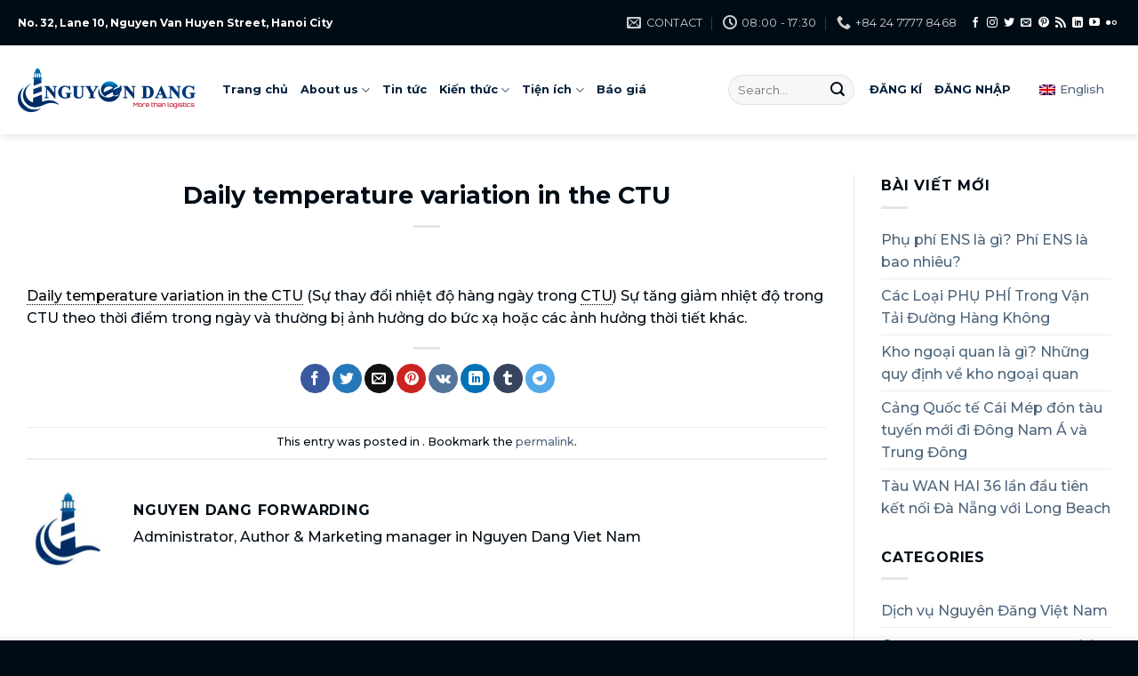

--- FILE ---
content_type: text/html; charset=UTF-8
request_url: https://nguyendang.net.vn/vi/glossary/daily-temperature-variation-in-the-ctu/
body_size: 24206
content:
<!DOCTYPE html>
<html lang="vi-VN" class="loading-site no-js">
<head>
	<meta charset="UTF-8" />
	<link rel="profile" href="http://gmpg.org/xfn/11" />
	<link rel="pingback" href="https://nguyendang.net.vn/xmlrpc.php" />

	<script>(function(html){html.className = html.className.replace(/\bno-js\b/,'js')})(document.documentElement);</script>
<meta name='robots' content='index, follow, max-image-preview:large, max-snippet:-1, max-video-preview:-1' />
<meta name="viewport" content="width=device-width, initial-scale=1" />
	<!-- This site is optimized with the Yoast SEO plugin v26.6 - https://yoast.com/wordpress/plugins/seo/ -->
	<title>Daily temperature variation in the CTU - Nguyen Dang Viet Nam Forwarding</title>
	<link rel="canonical" href="https://nguyendang.net.vn/vi/glossary/daily-temperature-variation-in-the-ctu/" />
	<meta property="og:locale" content="vi_VN" />
	<meta property="og:type" content="article" />
	<meta property="og:title" content="Daily temperature variation in the CTU - Nguyen Dang Viet Nam Forwarding" />
	<meta property="og:description" content="Daily temperature variation in the CTU (Sự thay đổi nhiệt độ hàng ngày trong CTU) Sự tăng giảm nhiệt độ trong CTU theo thời điểm trong ngày và thường bị ảnh hưởng do bức xạ hoặc các ảnh hưởng thời tiết khác." />
	<meta property="og:url" content="https://nguyendang.net.vn/vi/glossary/daily-temperature-variation-in-the-ctu/" />
	<meta property="og:site_name" content="Nguyen Dang Viet Nam Forwarding" />
	<meta property="article:publisher" content="https://www.facebook.com/NguyenDangVietNam/" />
	<meta name="twitter:card" content="summary_large_image" />
	<meta name="twitter:site" content="@NguyenDangLog" />
	<script type="application/ld+json" class="yoast-schema-graph">{"@context":"https://schema.org","@graph":[{"@type":"WebPage","@id":"https://nguyendang.net.vn/vi/glossary/daily-temperature-variation-in-the-ctu/","url":"https://nguyendang.net.vn/vi/glossary/daily-temperature-variation-in-the-ctu/","name":"Daily temperature variation in the CTU - Nguyen Dang Viet Nam Forwarding","isPartOf":{"@id":"https://nguyendang.net.vn/#website"},"datePublished":"2021-11-18T07:19:13+00:00","breadcrumb":{"@id":"https://nguyendang.net.vn/vi/glossary/daily-temperature-variation-in-the-ctu/#breadcrumb"},"inLanguage":"vi-VN","potentialAction":[{"@type":"ReadAction","target":["https://nguyendang.net.vn/vi/glossary/daily-temperature-variation-in-the-ctu/"]}]},{"@type":"BreadcrumbList","@id":"https://nguyendang.net.vn/vi/glossary/daily-temperature-variation-in-the-ctu/#breadcrumb","itemListElement":[{"@type":"ListItem","position":1,"name":"Home","item":"https://nguyendang.net.vn/vi/"},{"@type":"ListItem","position":2,"name":"Daily temperature variation in the CTU"}]},{"@type":"WebSite","@id":"https://nguyendang.net.vn/#website","url":"https://nguyendang.net.vn/","name":"Nguyen Dang Viet Nam Forwarding","description":"First class freight forwarder in vietnam","publisher":{"@id":"https://nguyendang.net.vn/#organization"},"potentialAction":[{"@type":"SearchAction","target":{"@type":"EntryPoint","urlTemplate":"https://nguyendang.net.vn/?s={search_term_string}"},"query-input":{"@type":"PropertyValueSpecification","valueRequired":true,"valueName":"search_term_string"}}],"inLanguage":"vi-VN"},{"@type":"Organization","@id":"https://nguyendang.net.vn/#organization","name":"Nguyen Dang Viet Nam Forwarding","url":"https://nguyendang.net.vn/","logo":{"@type":"ImageObject","inLanguage":"vi-VN","@id":"https://nguyendang.net.vn/#/schema/logo/image/","url":"https://nguyendang.net.vn/wp-content/uploads/2020/07/nguyen-dang-logo.png","contentUrl":"https://nguyendang.net.vn/wp-content/uploads/2020/07/nguyen-dang-logo.png","width":800,"height":200,"caption":"Nguyen Dang Viet Nam Forwarding"},"image":{"@id":"https://nguyendang.net.vn/#/schema/logo/image/"},"sameAs":["https://www.facebook.com/NguyenDangVietNam/","https://x.com/NguyenDangLog","https://www.instagram.com/nguyen_dang_vietnam/","https://www.linkedin.com/in/nguyen-dang-vietnam-849050179/","https://www.pinterest.com/nguyendangvietnammkt/","https://www.youtube.com/channel/UCBln8cONx2WOb5w-5smFJsA"]}]}</script>
	<!-- / Yoast SEO plugin. -->


<link rel='dns-prefetch' href='//fonts.googleapis.com' />
<link href='https://fonts.gstatic.com' crossorigin rel='preconnect' />
<link rel='prefetch' href='https://nguyendang.net.vn/wp-content/themes/flatsome/assets/js/flatsome.js?ver=e2eddd6c228105dac048' />
<link rel='prefetch' href='https://nguyendang.net.vn/wp-content/themes/flatsome/assets/js/chunk.slider.js?ver=3.20.4' />
<link rel='prefetch' href='https://nguyendang.net.vn/wp-content/themes/flatsome/assets/js/chunk.popups.js?ver=3.20.4' />
<link rel='prefetch' href='https://nguyendang.net.vn/wp-content/themes/flatsome/assets/js/chunk.tooltips.js?ver=3.20.4' />
<link rel="alternate" type="application/rss+xml" title="Nguyen Dang Viet Nam Forwarding &raquo; Feed" href="https://nguyendang.net.vn/vi/feed/" />
<link rel="alternate" type="application/rss+xml" title="Nguyen Dang Viet Nam Forwarding &raquo; Comments Feed" href="https://nguyendang.net.vn/vi/comments/feed/" />
<link rel="alternate" title="oEmbed (JSON)" type="application/json+oembed" href="https://nguyendang.net.vn/vi/wp-json/oembed/1.0/embed?url=https%3A%2F%2Fnguyendang.net.vn%2Fvi%2Fglossary%2Fdaily-temperature-variation-in-the-ctu%2F" />
<link rel="alternate" title="oEmbed (XML)" type="text/xml+oembed" href="https://nguyendang.net.vn/vi/wp-json/oembed/1.0/embed?url=https%3A%2F%2Fnguyendang.net.vn%2Fvi%2Fglossary%2Fdaily-temperature-variation-in-the-ctu%2F&#038;format=xml" />
<style id='wp-img-auto-sizes-contain-inline-css' type='text/css'>
img:is([sizes=auto i],[sizes^="auto," i]){contain-intrinsic-size:3000px 1500px}
/*# sourceURL=wp-img-auto-sizes-contain-inline-css */
</style>
<style id='wp-emoji-styles-inline-css' type='text/css'>

	img.wp-smiley, img.emoji {
		display: inline !important;
		border: none !important;
		box-shadow: none !important;
		height: 1em !important;
		width: 1em !important;
		margin: 0 0.07em !important;
		vertical-align: -0.1em !important;
		background: none !important;
		padding: 0 !important;
	}
/*# sourceURL=wp-emoji-styles-inline-css */
</style>
<style id='wp-block-library-inline-css' type='text/css'>
:root{--wp-block-synced-color:#7a00df;--wp-block-synced-color--rgb:122,0,223;--wp-bound-block-color:var(--wp-block-synced-color);--wp-editor-canvas-background:#ddd;--wp-admin-theme-color:#007cba;--wp-admin-theme-color--rgb:0,124,186;--wp-admin-theme-color-darker-10:#006ba1;--wp-admin-theme-color-darker-10--rgb:0,107,160.5;--wp-admin-theme-color-darker-20:#005a87;--wp-admin-theme-color-darker-20--rgb:0,90,135;--wp-admin-border-width-focus:2px}@media (min-resolution:192dpi){:root{--wp-admin-border-width-focus:1.5px}}.wp-element-button{cursor:pointer}:root .has-very-light-gray-background-color{background-color:#eee}:root .has-very-dark-gray-background-color{background-color:#313131}:root .has-very-light-gray-color{color:#eee}:root .has-very-dark-gray-color{color:#313131}:root .has-vivid-green-cyan-to-vivid-cyan-blue-gradient-background{background:linear-gradient(135deg,#00d084,#0693e3)}:root .has-purple-crush-gradient-background{background:linear-gradient(135deg,#34e2e4,#4721fb 50%,#ab1dfe)}:root .has-hazy-dawn-gradient-background{background:linear-gradient(135deg,#faaca8,#dad0ec)}:root .has-subdued-olive-gradient-background{background:linear-gradient(135deg,#fafae1,#67a671)}:root .has-atomic-cream-gradient-background{background:linear-gradient(135deg,#fdd79a,#004a59)}:root .has-nightshade-gradient-background{background:linear-gradient(135deg,#330968,#31cdcf)}:root .has-midnight-gradient-background{background:linear-gradient(135deg,#020381,#2874fc)}:root{--wp--preset--font-size--normal:16px;--wp--preset--font-size--huge:42px}.has-regular-font-size{font-size:1em}.has-larger-font-size{font-size:2.625em}.has-normal-font-size{font-size:var(--wp--preset--font-size--normal)}.has-huge-font-size{font-size:var(--wp--preset--font-size--huge)}.has-text-align-center{text-align:center}.has-text-align-left{text-align:left}.has-text-align-right{text-align:right}.has-fit-text{white-space:nowrap!important}#end-resizable-editor-section{display:none}.aligncenter{clear:both}.items-justified-left{justify-content:flex-start}.items-justified-center{justify-content:center}.items-justified-right{justify-content:flex-end}.items-justified-space-between{justify-content:space-between}.screen-reader-text{border:0;clip-path:inset(50%);height:1px;margin:-1px;overflow:hidden;padding:0;position:absolute;width:1px;word-wrap:normal!important}.screen-reader-text:focus{background-color:#ddd;clip-path:none;color:#444;display:block;font-size:1em;height:auto;left:5px;line-height:normal;padding:15px 23px 14px;text-decoration:none;top:5px;width:auto;z-index:100000}html :where(.has-border-color){border-style:solid}html :where([style*=border-top-color]){border-top-style:solid}html :where([style*=border-right-color]){border-right-style:solid}html :where([style*=border-bottom-color]){border-bottom-style:solid}html :where([style*=border-left-color]){border-left-style:solid}html :where([style*=border-width]){border-style:solid}html :where([style*=border-top-width]){border-top-style:solid}html :where([style*=border-right-width]){border-right-style:solid}html :where([style*=border-bottom-width]){border-bottom-style:solid}html :where([style*=border-left-width]){border-left-style:solid}html :where(img[class*=wp-image-]){height:auto;max-width:100%}:where(figure){margin:0 0 1em}html :where(.is-position-sticky){--wp-admin--admin-bar--position-offset:var(--wp-admin--admin-bar--height,0px)}@media screen and (max-width:600px){html :where(.is-position-sticky){--wp-admin--admin-bar--position-offset:0px}}

/*# sourceURL=wp-block-library-inline-css */
</style><style id='global-styles-inline-css' type='text/css'>
:root{--wp--preset--aspect-ratio--square: 1;--wp--preset--aspect-ratio--4-3: 4/3;--wp--preset--aspect-ratio--3-4: 3/4;--wp--preset--aspect-ratio--3-2: 3/2;--wp--preset--aspect-ratio--2-3: 2/3;--wp--preset--aspect-ratio--16-9: 16/9;--wp--preset--aspect-ratio--9-16: 9/16;--wp--preset--color--black: #000000;--wp--preset--color--cyan-bluish-gray: #abb8c3;--wp--preset--color--white: #ffffff;--wp--preset--color--pale-pink: #f78da7;--wp--preset--color--vivid-red: #cf2e2e;--wp--preset--color--luminous-vivid-orange: #ff6900;--wp--preset--color--luminous-vivid-amber: #fcb900;--wp--preset--color--light-green-cyan: #7bdcb5;--wp--preset--color--vivid-green-cyan: #00d084;--wp--preset--color--pale-cyan-blue: #8ed1fc;--wp--preset--color--vivid-cyan-blue: #0693e3;--wp--preset--color--vivid-purple: #9b51e0;--wp--preset--color--primary: #000c15;--wp--preset--color--secondary: #dd3333;--wp--preset--color--success: #7a9c59;--wp--preset--color--alert: #b20000;--wp--preset--gradient--vivid-cyan-blue-to-vivid-purple: linear-gradient(135deg,rgb(6,147,227) 0%,rgb(155,81,224) 100%);--wp--preset--gradient--light-green-cyan-to-vivid-green-cyan: linear-gradient(135deg,rgb(122,220,180) 0%,rgb(0,208,130) 100%);--wp--preset--gradient--luminous-vivid-amber-to-luminous-vivid-orange: linear-gradient(135deg,rgb(252,185,0) 0%,rgb(255,105,0) 100%);--wp--preset--gradient--luminous-vivid-orange-to-vivid-red: linear-gradient(135deg,rgb(255,105,0) 0%,rgb(207,46,46) 100%);--wp--preset--gradient--very-light-gray-to-cyan-bluish-gray: linear-gradient(135deg,rgb(238,238,238) 0%,rgb(169,184,195) 100%);--wp--preset--gradient--cool-to-warm-spectrum: linear-gradient(135deg,rgb(74,234,220) 0%,rgb(151,120,209) 20%,rgb(207,42,186) 40%,rgb(238,44,130) 60%,rgb(251,105,98) 80%,rgb(254,248,76) 100%);--wp--preset--gradient--blush-light-purple: linear-gradient(135deg,rgb(255,206,236) 0%,rgb(152,150,240) 100%);--wp--preset--gradient--blush-bordeaux: linear-gradient(135deg,rgb(254,205,165) 0%,rgb(254,45,45) 50%,rgb(107,0,62) 100%);--wp--preset--gradient--luminous-dusk: linear-gradient(135deg,rgb(255,203,112) 0%,rgb(199,81,192) 50%,rgb(65,88,208) 100%);--wp--preset--gradient--pale-ocean: linear-gradient(135deg,rgb(255,245,203) 0%,rgb(182,227,212) 50%,rgb(51,167,181) 100%);--wp--preset--gradient--electric-grass: linear-gradient(135deg,rgb(202,248,128) 0%,rgb(113,206,126) 100%);--wp--preset--gradient--midnight: linear-gradient(135deg,rgb(2,3,129) 0%,rgb(40,116,252) 100%);--wp--preset--font-size--small: 13px;--wp--preset--font-size--medium: 20px;--wp--preset--font-size--large: 36px;--wp--preset--font-size--x-large: 42px;--wp--preset--spacing--20: 0.44rem;--wp--preset--spacing--30: 0.67rem;--wp--preset--spacing--40: 1rem;--wp--preset--spacing--50: 1.5rem;--wp--preset--spacing--60: 2.25rem;--wp--preset--spacing--70: 3.38rem;--wp--preset--spacing--80: 5.06rem;--wp--preset--shadow--natural: 6px 6px 9px rgba(0, 0, 0, 0.2);--wp--preset--shadow--deep: 12px 12px 50px rgba(0, 0, 0, 0.4);--wp--preset--shadow--sharp: 6px 6px 0px rgba(0, 0, 0, 0.2);--wp--preset--shadow--outlined: 6px 6px 0px -3px rgb(255, 255, 255), 6px 6px rgb(0, 0, 0);--wp--preset--shadow--crisp: 6px 6px 0px rgb(0, 0, 0);}:where(body) { margin: 0; }.wp-site-blocks > .alignleft { float: left; margin-right: 2em; }.wp-site-blocks > .alignright { float: right; margin-left: 2em; }.wp-site-blocks > .aligncenter { justify-content: center; margin-left: auto; margin-right: auto; }:where(.is-layout-flex){gap: 0.5em;}:where(.is-layout-grid){gap: 0.5em;}.is-layout-flow > .alignleft{float: left;margin-inline-start: 0;margin-inline-end: 2em;}.is-layout-flow > .alignright{float: right;margin-inline-start: 2em;margin-inline-end: 0;}.is-layout-flow > .aligncenter{margin-left: auto !important;margin-right: auto !important;}.is-layout-constrained > .alignleft{float: left;margin-inline-start: 0;margin-inline-end: 2em;}.is-layout-constrained > .alignright{float: right;margin-inline-start: 2em;margin-inline-end: 0;}.is-layout-constrained > .aligncenter{margin-left: auto !important;margin-right: auto !important;}.is-layout-constrained > :where(:not(.alignleft):not(.alignright):not(.alignfull)){margin-left: auto !important;margin-right: auto !important;}body .is-layout-flex{display: flex;}.is-layout-flex{flex-wrap: wrap;align-items: center;}.is-layout-flex > :is(*, div){margin: 0;}body .is-layout-grid{display: grid;}.is-layout-grid > :is(*, div){margin: 0;}body{padding-top: 0px;padding-right: 0px;padding-bottom: 0px;padding-left: 0px;}a:where(:not(.wp-element-button)){text-decoration: none;}:root :where(.wp-element-button, .wp-block-button__link){background-color: #32373c;border-width: 0;color: #fff;font-family: inherit;font-size: inherit;font-style: inherit;font-weight: inherit;letter-spacing: inherit;line-height: inherit;padding-top: calc(0.667em + 2px);padding-right: calc(1.333em + 2px);padding-bottom: calc(0.667em + 2px);padding-left: calc(1.333em + 2px);text-decoration: none;text-transform: inherit;}.has-black-color{color: var(--wp--preset--color--black) !important;}.has-cyan-bluish-gray-color{color: var(--wp--preset--color--cyan-bluish-gray) !important;}.has-white-color{color: var(--wp--preset--color--white) !important;}.has-pale-pink-color{color: var(--wp--preset--color--pale-pink) !important;}.has-vivid-red-color{color: var(--wp--preset--color--vivid-red) !important;}.has-luminous-vivid-orange-color{color: var(--wp--preset--color--luminous-vivid-orange) !important;}.has-luminous-vivid-amber-color{color: var(--wp--preset--color--luminous-vivid-amber) !important;}.has-light-green-cyan-color{color: var(--wp--preset--color--light-green-cyan) !important;}.has-vivid-green-cyan-color{color: var(--wp--preset--color--vivid-green-cyan) !important;}.has-pale-cyan-blue-color{color: var(--wp--preset--color--pale-cyan-blue) !important;}.has-vivid-cyan-blue-color{color: var(--wp--preset--color--vivid-cyan-blue) !important;}.has-vivid-purple-color{color: var(--wp--preset--color--vivid-purple) !important;}.has-primary-color{color: var(--wp--preset--color--primary) !important;}.has-secondary-color{color: var(--wp--preset--color--secondary) !important;}.has-success-color{color: var(--wp--preset--color--success) !important;}.has-alert-color{color: var(--wp--preset--color--alert) !important;}.has-black-background-color{background-color: var(--wp--preset--color--black) !important;}.has-cyan-bluish-gray-background-color{background-color: var(--wp--preset--color--cyan-bluish-gray) !important;}.has-white-background-color{background-color: var(--wp--preset--color--white) !important;}.has-pale-pink-background-color{background-color: var(--wp--preset--color--pale-pink) !important;}.has-vivid-red-background-color{background-color: var(--wp--preset--color--vivid-red) !important;}.has-luminous-vivid-orange-background-color{background-color: var(--wp--preset--color--luminous-vivid-orange) !important;}.has-luminous-vivid-amber-background-color{background-color: var(--wp--preset--color--luminous-vivid-amber) !important;}.has-light-green-cyan-background-color{background-color: var(--wp--preset--color--light-green-cyan) !important;}.has-vivid-green-cyan-background-color{background-color: var(--wp--preset--color--vivid-green-cyan) !important;}.has-pale-cyan-blue-background-color{background-color: var(--wp--preset--color--pale-cyan-blue) !important;}.has-vivid-cyan-blue-background-color{background-color: var(--wp--preset--color--vivid-cyan-blue) !important;}.has-vivid-purple-background-color{background-color: var(--wp--preset--color--vivid-purple) !important;}.has-primary-background-color{background-color: var(--wp--preset--color--primary) !important;}.has-secondary-background-color{background-color: var(--wp--preset--color--secondary) !important;}.has-success-background-color{background-color: var(--wp--preset--color--success) !important;}.has-alert-background-color{background-color: var(--wp--preset--color--alert) !important;}.has-black-border-color{border-color: var(--wp--preset--color--black) !important;}.has-cyan-bluish-gray-border-color{border-color: var(--wp--preset--color--cyan-bluish-gray) !important;}.has-white-border-color{border-color: var(--wp--preset--color--white) !important;}.has-pale-pink-border-color{border-color: var(--wp--preset--color--pale-pink) !important;}.has-vivid-red-border-color{border-color: var(--wp--preset--color--vivid-red) !important;}.has-luminous-vivid-orange-border-color{border-color: var(--wp--preset--color--luminous-vivid-orange) !important;}.has-luminous-vivid-amber-border-color{border-color: var(--wp--preset--color--luminous-vivid-amber) !important;}.has-light-green-cyan-border-color{border-color: var(--wp--preset--color--light-green-cyan) !important;}.has-vivid-green-cyan-border-color{border-color: var(--wp--preset--color--vivid-green-cyan) !important;}.has-pale-cyan-blue-border-color{border-color: var(--wp--preset--color--pale-cyan-blue) !important;}.has-vivid-cyan-blue-border-color{border-color: var(--wp--preset--color--vivid-cyan-blue) !important;}.has-vivid-purple-border-color{border-color: var(--wp--preset--color--vivid-purple) !important;}.has-primary-border-color{border-color: var(--wp--preset--color--primary) !important;}.has-secondary-border-color{border-color: var(--wp--preset--color--secondary) !important;}.has-success-border-color{border-color: var(--wp--preset--color--success) !important;}.has-alert-border-color{border-color: var(--wp--preset--color--alert) !important;}.has-vivid-cyan-blue-to-vivid-purple-gradient-background{background: var(--wp--preset--gradient--vivid-cyan-blue-to-vivid-purple) !important;}.has-light-green-cyan-to-vivid-green-cyan-gradient-background{background: var(--wp--preset--gradient--light-green-cyan-to-vivid-green-cyan) !important;}.has-luminous-vivid-amber-to-luminous-vivid-orange-gradient-background{background: var(--wp--preset--gradient--luminous-vivid-amber-to-luminous-vivid-orange) !important;}.has-luminous-vivid-orange-to-vivid-red-gradient-background{background: var(--wp--preset--gradient--luminous-vivid-orange-to-vivid-red) !important;}.has-very-light-gray-to-cyan-bluish-gray-gradient-background{background: var(--wp--preset--gradient--very-light-gray-to-cyan-bluish-gray) !important;}.has-cool-to-warm-spectrum-gradient-background{background: var(--wp--preset--gradient--cool-to-warm-spectrum) !important;}.has-blush-light-purple-gradient-background{background: var(--wp--preset--gradient--blush-light-purple) !important;}.has-blush-bordeaux-gradient-background{background: var(--wp--preset--gradient--blush-bordeaux) !important;}.has-luminous-dusk-gradient-background{background: var(--wp--preset--gradient--luminous-dusk) !important;}.has-pale-ocean-gradient-background{background: var(--wp--preset--gradient--pale-ocean) !important;}.has-electric-grass-gradient-background{background: var(--wp--preset--gradient--electric-grass) !important;}.has-midnight-gradient-background{background: var(--wp--preset--gradient--midnight) !important;}.has-small-font-size{font-size: var(--wp--preset--font-size--small) !important;}.has-medium-font-size{font-size: var(--wp--preset--font-size--medium) !important;}.has-large-font-size{font-size: var(--wp--preset--font-size--large) !important;}.has-x-large-font-size{font-size: var(--wp--preset--font-size--x-large) !important;}
/*# sourceURL=global-styles-inline-css */
</style>

<link rel='stylesheet' id='cmtooltip-css' href='https://nguyendang.net.vn/wp-content/plugins/enhanced-tooltipglossary/assets/css/tooltip.min.css?ver=4.5.0' type='text/css' media='all' />
<style id='cmtooltip-inline-css' type='text/css'>
#tt {
				z-index: 1500;
		}

					#tt #ttcont div.glossaryItemTitle {
			color: #000000 !important;
			}
		
					#tt #ttcont div.glossaryItemTitle {
			background-color: #transparent !important;
			padding: 0 !important;
			margin: 0px !important;
			border-top: 10px solid transparent;
			border-bottom: 10px solid transparent;
			}
		
					#tt #ttcont div.glossaryItemTitle {
			font-size: 13px !important;
			}
		
		#tt #ttcont div.glossaryItemBody {
		padding: 0;
					font-size: 13px;
				}
		#tt #ttcont .mobile-link{
					font-size: 13px;
				}

		.mobile-link a.glossaryLink {
		color: #fff !important;
		}
		.mobile-link:before{content: "Term link:  "}

		
		
		.tiles ul.glossaryList li {
		min-width: 150px !important;
		width:150px !important;
		}
		.tiles ul.glossaryList span { min-width:150px; width:150px;  }
		.cm-glossary.tiles.big ul.glossaryList a { min-width:179px; width:179px }
		.cm-glossary.tiles.big ul.glossaryList span { min-width:179px; width:179px; }

				span.glossaryLink, a.glossaryLink {
		border-bottom: dotted 1px #000000;					color: #000000 !important;
				}
		span.glossaryLink.temporary, a.glossaryLink.temporary {
		border-bottom: dotted 1px #eeff11;		}
		span.glossaryLink:hover, a.glossaryLink:hover {
		border-bottom: solid 1px #333333;					color:#333333 !important;
				}

				.glossaryList .glossary-link-title {
		font-weight: normal !important;
		}

		
					#tt #tt-btn-close{ color: #222 !important}
		
		.cm-glossary.grid ul.glossaryList li[class^='ln']  { width: 200px !important}

					#tt #tt-btn-close{
			direction: rtl;
			font-size: 20px !important
			}
		
		
					#tt #ttcont glossaryItemBody * {color: #ffffff}
		

		
					#tt #ttcont a{color: #2EA3F2 !important}
		
		
		
					#ttcont {
			box-shadow: 0px 0px 20px #666666;
			-moz-box-shadow: 0px 0px 20px #666666;
			-webkit-box-shadow: 0px 0px 20px #666666;
			}
					.cm-glossary.term-carousel .slick-slide,
			.cm-glossary.tiles-with-definition ul > li { height: 250px !important}
					.cm-glossary.tiles-with-definition ul {
			grid-template-columns: repeat(auto-fill, 220px) !important;
			}
		
		.glossary-search-wrapper {
		display: inline-block;
				}


		
		input.glossary-search-term {
				outline: none;
																}


		
		
		button.glossary-search.button {
		outline: none;
												}
/*# sourceURL=cmtooltip-inline-css */
</style>
<link rel='stylesheet' id='dashicons-css' href='https://nguyendang.net.vn/wp-includes/css/dashicons.min.css?ver=6.9' type='text/css' media='all' />
<link rel='stylesheet' id='quiz-maker-css' href='https://nguyendang.net.vn/wp-content/plugins/quiz-maker/public/css/quiz-maker-public.css?ver=8.7.1' type='text/css' media='all' />
<link rel='stylesheet' id='wpml-legacy-horizontal-list-0-css' href='https://nguyendang.net.vn/wp-content/plugins/sitepress-multilingual-cms/templates/language-switchers/legacy-list-horizontal/style.min.css?ver=1' type='text/css' media='all' />
<link rel='stylesheet' id='cms-navigation-style-base-css' href='https://nguyendang.net.vn/wp-content/plugins/wpml-cms-nav/res/css/cms-navigation-base.css?ver=1.5.6' type='text/css' media='screen' />
<link rel='stylesheet' id='cms-navigation-style-css' href='https://nguyendang.net.vn/wp-content/plugins/wpml-cms-nav/res/css/cms-navigation.css?ver=1.5.6' type='text/css' media='screen' />
<link rel='stylesheet' id='wpdreams-asl-basic-css' href='https://nguyendang.net.vn/wp-content/plugins/ajax-search-lite/css/style.basic.css?ver=4.13.4' type='text/css' media='all' />
<style id='wpdreams-asl-basic-inline-css' type='text/css'>

					div[id*='ajaxsearchlitesettings'].searchsettings .asl_option_inner label {
						font-size: 0px !important;
						color: rgba(0, 0, 0, 0);
					}
					div[id*='ajaxsearchlitesettings'].searchsettings .asl_option_inner label:after {
						font-size: 11px !important;
						position: absolute;
						top: 0;
						left: 0;
						z-index: 1;
					}
					.asl_w_container {
						width: 100%;
						margin: 0 0px 0px 0px;
						min-width: 200px;
					}
					div[id*='ajaxsearchlite'].asl_m {
						width: 100%;
					}
					div[id*='ajaxsearchliteres'].wpdreams_asl_results div.resdrg span.highlighted {
						font-weight: bold;
						color: rgba(217, 49, 43, 1);
						background-color: rgba(238, 238, 238, 1);
					}
					div[id*='ajaxsearchliteres'].wpdreams_asl_results .results img.asl_image {
						width: 70px;
						height: 70px;
						object-fit: cover;
					}
					div[id*='ajaxsearchlite'].asl_r .results {
						max-height: none;
					}
					div[id*='ajaxsearchlite'].asl_r {
						position: absolute;
					}
				
						div.asl_r.asl_w.vertical .results .item::after {
							display: block;
							position: absolute;
							bottom: 0;
							content: '';
							height: 1px;
							width: 100%;
							background: #D8D8D8;
						}
						div.asl_r.asl_w.vertical .results .item.asl_last_item::after {
							display: none;
						}
					body span.asl_single_highlighted {
						display: inline !important;
						color: rgba(217, 49, 43, 1) !important;
						background-color: rgba(238, 238, 238, 1) !important;
					}
/*# sourceURL=wpdreams-asl-basic-inline-css */
</style>
<link rel='stylesheet' id='wpdreams-asl-instance-css' href='https://nguyendang.net.vn/wp-content/plugins/ajax-search-lite/css/style-curvy-blue.css?ver=4.13.4' type='text/css' media='all' />
<link rel='stylesheet' id='flatsome-main-css' href='https://nguyendang.net.vn/wp-content/themes/flatsome/assets/css/flatsome.css?ver=3.20.4' type='text/css' media='all' />
<style id='flatsome-main-inline-css' type='text/css'>
@font-face {
				font-family: "fl-icons";
				font-display: block;
				src: url(https://nguyendang.net.vn/wp-content/themes/flatsome/assets/css/icons/fl-icons.eot?v=3.20.4);
				src:
					url(https://nguyendang.net.vn/wp-content/themes/flatsome/assets/css/icons/fl-icons.eot#iefix?v=3.20.4) format("embedded-opentype"),
					url(https://nguyendang.net.vn/wp-content/themes/flatsome/assets/css/icons/fl-icons.woff2?v=3.20.4) format("woff2"),
					url(https://nguyendang.net.vn/wp-content/themes/flatsome/assets/css/icons/fl-icons.ttf?v=3.20.4) format("truetype"),
					url(https://nguyendang.net.vn/wp-content/themes/flatsome/assets/css/icons/fl-icons.woff?v=3.20.4) format("woff"),
					url(https://nguyendang.net.vn/wp-content/themes/flatsome/assets/css/icons/fl-icons.svg?v=3.20.4#fl-icons) format("svg");
			}
/*# sourceURL=flatsome-main-inline-css */
</style>
<link rel='stylesheet' id='flatsome-style-css' href='https://nguyendang.net.vn/wp-content/themes/flatsome-child/style.css?ver=1.0.5' type='text/css' media='all' />
<link rel='stylesheet' id='um_modal-css' href='https://nguyendang.net.vn/wp-content/plugins/ultimate-member/assets/css/um-modal.min.css?ver=2.11.1' type='text/css' media='all' />
<link rel='stylesheet' id='um_ui-css' href='https://nguyendang.net.vn/wp-content/plugins/ultimate-member/assets/libs/jquery-ui/jquery-ui.min.css?ver=1.13.2' type='text/css' media='all' />
<link rel='stylesheet' id='um_tipsy-css' href='https://nguyendang.net.vn/wp-content/plugins/ultimate-member/assets/libs/tipsy/tipsy.min.css?ver=1.0.0a' type='text/css' media='all' />
<link rel='stylesheet' id='um_raty-css' href='https://nguyendang.net.vn/wp-content/plugins/ultimate-member/assets/libs/raty/um-raty.min.css?ver=2.6.0' type='text/css' media='all' />
<link rel='stylesheet' id='select2-css' href='https://nguyendang.net.vn/wp-content/plugins/ultimate-member/assets/libs/select2/select2.min.css?ver=4.0.13' type='text/css' media='all' />
<link rel='stylesheet' id='um_fileupload-css' href='https://nguyendang.net.vn/wp-content/plugins/ultimate-member/assets/css/um-fileupload.min.css?ver=2.11.1' type='text/css' media='all' />
<link rel='stylesheet' id='um_confirm-css' href='https://nguyendang.net.vn/wp-content/plugins/ultimate-member/assets/libs/um-confirm/um-confirm.min.css?ver=1.0' type='text/css' media='all' />
<link rel='stylesheet' id='um_datetime-css' href='https://nguyendang.net.vn/wp-content/plugins/ultimate-member/assets/libs/pickadate/default.min.css?ver=3.6.2' type='text/css' media='all' />
<link rel='stylesheet' id='um_datetime_date-css' href='https://nguyendang.net.vn/wp-content/plugins/ultimate-member/assets/libs/pickadate/default.date.min.css?ver=3.6.2' type='text/css' media='all' />
<link rel='stylesheet' id='um_datetime_time-css' href='https://nguyendang.net.vn/wp-content/plugins/ultimate-member/assets/libs/pickadate/default.time.min.css?ver=3.6.2' type='text/css' media='all' />
<link rel='stylesheet' id='um_fonticons_ii-css' href='https://nguyendang.net.vn/wp-content/plugins/ultimate-member/assets/libs/legacy/fonticons/fonticons-ii.min.css?ver=2.11.1' type='text/css' media='all' />
<link rel='stylesheet' id='um_fonticons_fa-css' href='https://nguyendang.net.vn/wp-content/plugins/ultimate-member/assets/libs/legacy/fonticons/fonticons-fa.min.css?ver=2.11.1' type='text/css' media='all' />
<link rel='stylesheet' id='um_fontawesome-css' href='https://nguyendang.net.vn/wp-content/plugins/ultimate-member/assets/css/um-fontawesome.min.css?ver=6.5.2' type='text/css' media='all' />
<link rel='stylesheet' id='um_common-css' href='https://nguyendang.net.vn/wp-content/plugins/ultimate-member/assets/css/common.min.css?ver=2.11.1' type='text/css' media='all' />
<link rel='stylesheet' id='um_responsive-css' href='https://nguyendang.net.vn/wp-content/plugins/ultimate-member/assets/css/um-responsive.min.css?ver=2.11.1' type='text/css' media='all' />
<link rel='stylesheet' id='um_styles-css' href='https://nguyendang.net.vn/wp-content/plugins/ultimate-member/assets/css/um-styles.min.css?ver=2.11.1' type='text/css' media='all' />
<link rel='stylesheet' id='um_crop-css' href='https://nguyendang.net.vn/wp-content/plugins/ultimate-member/assets/libs/cropper/cropper.min.css?ver=1.6.1' type='text/css' media='all' />
<link rel='stylesheet' id='um_profile-css' href='https://nguyendang.net.vn/wp-content/plugins/ultimate-member/assets/css/um-profile.min.css?ver=2.11.1' type='text/css' media='all' />
<link rel='stylesheet' id='um_account-css' href='https://nguyendang.net.vn/wp-content/plugins/ultimate-member/assets/css/um-account.min.css?ver=2.11.1' type='text/css' media='all' />
<link rel='stylesheet' id='um_misc-css' href='https://nguyendang.net.vn/wp-content/plugins/ultimate-member/assets/css/um-misc.min.css?ver=2.11.1' type='text/css' media='all' />
<link rel='stylesheet' id='um_default_css-css' href='https://nguyendang.net.vn/wp-content/plugins/ultimate-member/assets/css/um-old-default.min.css?ver=2.11.1' type='text/css' media='all' />
<link rel='stylesheet' id='flatsome-googlefonts-css' href='//fonts.googleapis.com/css?family=Montserrat%3Aregular%2C700%2C500%2C700%2C700&#038;display=auto&#038;ver=3.9' type='text/css' media='all' />
<script type="text/javascript" src="https://nguyendang.net.vn/wp-content/plugins/enhanced-tooltipglossary/assets/js/modernizr.min.js?ver=4.5.0" id="cm-modernizr-js-js"></script>
<script type="text/javascript" src="https://nguyendang.net.vn/wp-content/plugins/enhanced-tooltipglossary/assets/js/purify.min.js?ver=4.5.0" id="cm-purify-js-js"></script>
<script type="text/javascript" src="https://nguyendang.net.vn/wp-includes/js/jquery/jquery.min.js?ver=3.7.1" id="jquery-core-js"></script>
<script type="text/javascript" src="https://nguyendang.net.vn/wp-includes/js/jquery/jquery-migrate.min.js?ver=3.4.1" id="jquery-migrate-js"></script>
<script type="text/javascript" id="tooltip-frontend-js-js-extra">
/* <![CDATA[ */
var cmtt_data = {"cmtooltip":{"placement":"horizontal","clickable":false,"close_on_moveout":true,"only_on_button":false,"touch_anywhere":false,"delay":0,"timer":0,"minw":200,"maxw":400,"top":5,"left":25,"endalpha":95,"zIndex":1500,"borderStyle":"none","borderWidth":"0px","borderColor":"#000000","background":"#666666","foreground":"#ffffff","fontSize":"13px","padding":"2px 12px 3px 7px","borderRadius":"6px","tooltipDisplayanimation":"no_animation","tooltipHideanimation":"no_animation","toolip_dom_move":false,"link_whole_tt":false,"close_button":true,"close_button_mobile":true,"close_symbol":"dashicons-no"},"ajaxurl":"https://nguyendang.net.vn/wp-admin/admin-ajax.php","post_id":"24395","mobile_disable_tooltips":"0","desktop_disable_tooltips":"0","tooltip_on_click":"0","exclude_ajax":"cmttst_event_save","cmtooltip_definitions":[]};
//# sourceURL=tooltip-frontend-js-js-extra
/* ]]> */
</script>
<script type="text/javascript" src="https://nguyendang.net.vn/wp-content/plugins/enhanced-tooltipglossary/assets/js/tooltip.min.js?ver=4.5.0" id="tooltip-frontend-js-js"></script>
<script type="text/javascript" id="wpml-browser-redirect-js-extra">
/* <![CDATA[ */
var wpml_browser_redirect_params = {"pageLanguage":"vi","languageUrls":{"vi_vn":"https://nguyendang.net.vn/vi/glossary/daily-temperature-variation-in-the-ctu/","vi":"https://nguyendang.net.vn/vi/glossary/daily-temperature-variation-in-the-ctu/","vn":"https://nguyendang.net.vn/vi/glossary/daily-temperature-variation-in-the-ctu/"},"cookie":{"name":"_icl_visitor_lang_js","domain":"nguyendang.net.vn","path":"/","expiration":24}};
//# sourceURL=wpml-browser-redirect-js-extra
/* ]]> */
</script>
<script type="text/javascript" src="https://nguyendang.net.vn/wp-content/plugins/sitepress-multilingual-cms/dist/js/browser-redirect/app.js?ver=476000" id="wpml-browser-redirect-js"></script>
<script type="text/javascript" src="https://nguyendang.net.vn/wp-content/plugins/ultimate-member/assets/js/um-gdpr.min.js?ver=2.11.1" id="um-gdpr-js"></script>
<link rel="https://api.w.org/" href="https://nguyendang.net.vn/vi/wp-json/" /><link rel="alternate" title="JSON" type="application/json" href="https://nguyendang.net.vn/vi/wp-json/wp/v2/glossary/24395" /><link rel="EditURI" type="application/rsd+xml" title="RSD" href="https://nguyendang.net.vn/xmlrpc.php?rsd" />
<meta name="generator" content="WordPress 6.9" />
<link rel='shortlink' href='https://nguyendang.net.vn/vi/?p=24395' />
<meta name="generator" content="WPML ver:4.7.6 stt:1,58;" />
				<link rel="preconnect" href="https://fonts.gstatic.com" crossorigin />
				<link rel="preload" as="style" href="//fonts.googleapis.com/css?family=Open+Sans&display=swap" />
								<link rel="stylesheet" href="//fonts.googleapis.com/css?family=Open+Sans&display=swap" media="all" />
				<link rel="icon" href="https://nguyendang.net.vn/wp-content/uploads/2020/07/favicon.png" sizes="32x32" />
<link rel="icon" href="https://nguyendang.net.vn/wp-content/uploads/2020/07/favicon.png" sizes="192x192" />
<link rel="apple-touch-icon" href="https://nguyendang.net.vn/wp-content/uploads/2020/07/favicon.png" />
<meta name="msapplication-TileImage" content="https://nguyendang.net.vn/wp-content/uploads/2020/07/favicon.png" />
<style id="custom-css" type="text/css">:root {--primary-color: #000c15;--fs-color-primary: #000c15;--fs-color-secondary: #dd3333;--fs-color-success: #7a9c59;--fs-color-alert: #b20000;--fs-color-base: #000c15;--fs-experimental-link-color: #4e657b;--fs-experimental-link-color-hover: #111111;}.tooltipster-base {--tooltip-color: #fff;--tooltip-bg-color: #000;}.off-canvas-right .mfp-content, .off-canvas-left .mfp-content {--drawer-width: 300px;}.container-width, .full-width .ubermenu-nav, .container, .row{max-width: 1270px}.row.row-collapse{max-width: 1240px}.row.row-small{max-width: 1262.5px}.row.row-large{max-width: 1300px}.header-main{height: 100px}#logo img{max-height: 100px}#logo{width:200px;}.header-bottom{min-height: 87px}.header-top{min-height: 51px}.transparent .header-main{height: 30px}.transparent #logo img{max-height: 30px}.has-transparent + .page-title:first-of-type,.has-transparent + #main > .page-title,.has-transparent + #main > div > .page-title,.has-transparent + #main .page-header-wrapper:first-of-type .page-title{padding-top: 60px;}.transparent .header-wrapper{background-color: #ffffff!important;}.transparent .top-divider{display: none;}.header.show-on-scroll,.stuck .header-main{height:70px!important}.stuck #logo img{max-height: 70px!important}.search-form{ width: 29%;}.header-bg-color {background-color: #ffffff}.header-bottom {background-color: #f1f1f1}.top-bar-nav > li > a{line-height: 16px }.header-main .nav > li > a{line-height: 16px }.stuck .header-main .nav > li > a{line-height: 50px }@media (max-width: 549px) {.header-main{height: 70px}#logo img{max-height: 70px}}.nav-dropdown{font-size:100%}.header-top{background-color:#000c15!important;}h1,h2,h3,h4,h5,h6,.heading-font{color: #000c15;}body{font-size: 100%;}@media screen and (max-width: 549px){body{font-size: 100%;}}body{font-family: Montserrat, sans-serif;}body {font-weight: 500;font-style: normal;}.nav > li > a {font-family: Montserrat, sans-serif;}.mobile-sidebar-levels-2 .nav > li > ul > li > a {font-family: Montserrat, sans-serif;}.nav > li > a,.mobile-sidebar-levels-2 .nav > li > ul > li > a {font-weight: 700;font-style: normal;}h1,h2,h3,h4,h5,h6,.heading-font, .off-canvas-center .nav-sidebar.nav-vertical > li > a{font-family: Montserrat, sans-serif;}h1,h2,h3,h4,h5,h6,.heading-font,.banner h1,.banner h2 {font-weight: 700;font-style: normal;}.alt-font{font-family: Montserrat, sans-serif;}.alt-font {font-weight: 700!important;font-style: normal!important;}.header:not(.transparent) .header-nav-main.nav > li > a {color: #00203a;}.header:not(.transparent) .header-nav-main.nav > li > a:hover,.header:not(.transparent) .header-nav-main.nav > li.active > a,.header:not(.transparent) .header-nav-main.nav > li.current > a,.header:not(.transparent) .header-nav-main.nav > li > a.active,.header:not(.transparent) .header-nav-main.nav > li > a.current{color: #00203a;}.header-nav-main.nav-line-bottom > li > a:before,.header-nav-main.nav-line-grow > li > a:before,.header-nav-main.nav-line > li > a:before,.header-nav-main.nav-box > li > a:hover,.header-nav-main.nav-box > li.active > a,.header-nav-main.nav-pills > li > a:hover,.header-nav-main.nav-pills > li.active > a{color:#FFF!important;background-color: #00203a;}.footer-1{background-color: #000c15}.footer-2{background-color: #000c15}.absolute-footer, html{background-color: #000c15}.nav-vertical-fly-out > li + li {border-top-width: 1px; border-top-style: solid;}.label-new.menu-item > a:after{content:"New";}.label-hot.menu-item > a:after{content:"Hot";}.label-sale.menu-item > a:after{content:"Sale";}.label-popular.menu-item > a:after{content:"Popular";}</style></head>

<body class="wp-singular glossary-template-default single single-glossary postid-24395 wp-theme-flatsome wp-child-theme-flatsome-child header-shadow lightbox nav-dropdown-has-arrow nav-dropdown-has-shadow nav-dropdown-has-border mobile-submenu-toggle">


<a class="skip-link screen-reader-text" href="#main">Skip to content</a>

<div id="wrapper">

	<div class="page-loader fixed fill z-top-3 ">
	<div class="page-loader-inner x50 y50 md-y50 md-x50 lg-y50 lg-x50 absolute">
		<div class="page-loader-logo" style="padding-bottom: 30px;">
	    	
<!-- Header logo -->
<a href="https://nguyendang.net.vn/vi/" title="Nguyen Dang Viet Nam Forwarding - First class freight forwarder in vietnam" rel="home">
		<img width="800" height="200" src="https://nguyendang.net.vn/wp-content/uploads/2020/07/nguyen-dang-logo.png" class="header_logo header-logo" alt="Nguyen Dang Viet Nam Forwarding"/><img  width="800" height="200" src="https://nguyendang.net.vn/wp-content/uploads/2020/07/nguyen-dang-logo.png" class="header-logo-dark" alt="Nguyen Dang Viet Nam Forwarding"/></a>
	    </div>
		<div class="page-loader-spin"><div class="loading-spin"></div></div>
	</div>
	<style>
		.page-loader{opacity: 0; transition: opacity .3s; transition-delay: .3s;
			background-color: #fff;
		}
		.loading-site .page-loader{opacity: .98;}
		.page-loader-logo{max-width: 200px; animation: pageLoadZoom 1.3s ease-out; -webkit-animation: pageLoadZoom 1.3s ease-out;}
		.page-loader-spin{animation: pageLoadZoomSpin 1.3s ease-out;}
		.page-loader-spin .loading-spin{width: 40px; height: 40px; }
		@keyframes pageLoadZoom {
		    0%   {opacity:0; transform: translateY(30px);}
		    100% {opacity:1; transform: translateY(0);}
		}
		@keyframes pageLoadZoomSpin {
		    0%   {opacity:0; transform: translateY(60px);}
		    100% {opacity:1; transform: translateY(0);}
		}
	</style>
</div>

	<header id="header" class="header has-sticky sticky-jump">
		<div class="header-wrapper">
			<div id="top-bar" class="header-top hide-for-sticky nav-dark hide-for-medium">
    <div class="flex-row container">
      <div class="flex-col hide-for-medium flex-left">
          <ul class="nav nav-left medium-nav-center nav-small  nav-divided nav-uppercase">
              <li class="html custom html_topbar_left"><p><strong><span style="color: #ffffff;"><a style="color: #ffffff;" href="https://g.page/NguyenDangLogistics?share">No. 32, Lane 10, Nguyen Van Huyen Street, Hanoi City</a></span></strong></p></li>          </ul>
      </div>

      <div class="flex-col hide-for-medium flex-center">
          <ul class="nav nav-center nav-small  nav-divided nav-uppercase">
                        </ul>
      </div>

      <div class="flex-col hide-for-medium flex-right">
         <ul class="nav top-bar-nav nav-right nav-small  nav-divided nav-uppercase">
              <li class="header-contact-wrapper">
		<ul id="header-contact" class="nav medium-nav-center nav-divided nav-uppercase header-contact">
		
						<li>
			  <a href="mailto:fernando@nguyendang.net.vn" class="tooltip" title="fernando@nguyendang.net.vn">
				  <i class="icon-envelop" aria-hidden="true" style="font-size:16px;"></i>			       <span>
			       	Contact			       </span>
			  </a>
			</li>
			
						<li>
			  <a href="#" onclick="event.preventDefault()" class="tooltip" title="08:00 - 17:30 | MON-FRI ">
			  	   <i class="icon-clock" aria-hidden="true" style="font-size:16px;"></i>			        <span>08:00 - 17:30</span>
			  </a>
			 </li>
			
						<li>
			  <a href="tel:+84 24 7777 8468" class="tooltip" title="+84 24 7777 8468">
			     <i class="icon-phone" aria-hidden="true" style="font-size:16px;"></i>			      <span>+84 24 7777 8468</span>
			  </a>
			</li>
			
				</ul>
</li>
<li class="html header-social-icons ml-0">
	<div class="social-icons follow-icons" ><a href="https://www.facebook.com/NguyenDangVietNam" target="_blank" data-label="Facebook" class="icon plain tooltip facebook" title="Follow on Facebook" aria-label="Follow on Facebook" rel="noopener nofollow"><i class="icon-facebook" aria-hidden="true"></i></a><a href="https://www.instagram.com/nguyen_dang_vietnam/" target="_blank" data-label="Instagram" class="icon plain tooltip instagram" title="Follow on Instagram" aria-label="Follow on Instagram" rel="noopener nofollow"><i class="icon-instagram" aria-hidden="true"></i></a><a href="https://twitter.com/NguyenDangLog" data-label="Twitter" target="_blank" class="icon plain tooltip twitter" title="Follow on Twitter" aria-label="Follow on Twitter" rel="noopener nofollow"><i class="icon-twitter" aria-hidden="true"></i></a><a href="mailto:nguyendangvietnammkt@gmail.com" data-label="E-mail" target="_blank" class="icon plain tooltip email" title="Send us an email" aria-label="Send us an email" rel="nofollow noopener"><i class="icon-envelop" aria-hidden="true"></i></a><a href="https://www.pinterest.com/nguyendangvietnammkt/" data-label="Pinterest" target="_blank" class="icon plain tooltip pinterest" title="Follow on Pinterest" aria-label="Follow on Pinterest" rel="noopener nofollow"><i class="icon-pinterest" aria-hidden="true"></i></a><a href="https://nguyendang.net.vn/feed" data-label="RSS Feed" target="_blank" class="icon plain tooltip rss" title="Subscribe to RSS" aria-label="Subscribe to RSS" rel="noopener nofollow"><i class="icon-feed" aria-hidden="true"></i></a><a href="https://www.linkedin.com/in/nguyen-dang-vietnam-849050179/" data-label="LinkedIn" target="_blank" class="icon plain tooltip linkedin" title="Follow on LinkedIn" aria-label="Follow on LinkedIn" rel="noopener nofollow"><i class="icon-linkedin" aria-hidden="true"></i></a><a href="http://www.youtube.com/c/NguyênĐăngViệtNam" data-label="YouTube" target="_blank" class="icon plain tooltip youtube" title="Follow on YouTube" aria-label="Follow on YouTube" rel="noopener nofollow"><i class="icon-youtube" aria-hidden="true"></i></a><a href="https://www.flickr.com/photos/157240348@N02/albums" data-label="Flickr" target="_blank" class="icon plain tooltip flickr" title="Flickr" aria-label="Flickr" rel="noopener nofollow"><i class="icon-flickr" aria-hidden="true"></i></a></div></li>
          </ul>
      </div>

      
    </div>
</div>
<div id="masthead" class="header-main ">
      <div class="header-inner flex-row container logo-left medium-logo-center" role="navigation">

          <!-- Logo -->
          <div id="logo" class="flex-col logo">
            
<!-- Header logo -->
<a href="https://nguyendang.net.vn/vi/" title="Nguyen Dang Viet Nam Forwarding - First class freight forwarder in vietnam" rel="home">
		<img width="800" height="200" src="https://nguyendang.net.vn/wp-content/uploads/2020/07/nguyen-dang-logo.png" class="header_logo header-logo" alt="Nguyen Dang Viet Nam Forwarding"/><img  width="800" height="200" src="https://nguyendang.net.vn/wp-content/uploads/2020/07/nguyen-dang-logo.png" class="header-logo-dark" alt="Nguyen Dang Viet Nam Forwarding"/></a>
          </div>

          <!-- Mobile Left Elements -->
          <div class="flex-col show-for-medium flex-left">
            <ul class="mobile-nav nav nav-left ">
              <li class="nav-icon has-icon">
			<a href="#" class="is-small" data-open="#main-menu" data-pos="right" data-bg="main-menu-overlay" role="button" aria-label="Menu" aria-controls="main-menu" aria-expanded="false" aria-haspopup="dialog" data-flatsome-role-button>
			<i class="icon-menu" aria-hidden="true"></i>					</a>
	</li>
            </ul>
          </div>

          <!-- Left Elements -->
          <div class="flex-col hide-for-medium flex-left
            flex-grow">
            <ul class="header-nav header-nav-main nav nav-left " >
              <li id="menu-item-20906" class="menu-item menu-item-type-post_type menu-item-object-page menu-item-home menu-item-20906 menu-item-design-default"><a href="https://nguyendang.net.vn/vi/" class="nav-top-link">Trang chủ</a></li>
<li id="menu-item-20908" class="menu-item menu-item-type-custom menu-item-object-custom menu-item-has-children menu-item-20908 menu-item-design-default has-dropdown"><a href="#" class="nav-top-link" aria-expanded="false" aria-haspopup="menu">About us<i class="icon-angle-down" aria-hidden="true"></i></a>
<ul class="sub-menu nav-dropdown nav-dropdown-default">
	<li id="menu-item-20942" class="menu-item menu-item-type-post_type menu-item-object-page menu-item-has-children menu-item-20942 nav-dropdown-col"><a href="https://nguyendang.net.vn/vi/about-us-nguyen-dang-viet-nam/">ABOUT US</a>
	<ul class="sub-menu nav-column nav-dropdown-default">
		<li id="menu-item-20912" class="menu-item menu-item-type-post_type menu-item-object-page menu-item-20912"><a href="https://nguyendang.net.vn/vi/nguyen-dang-viet-nam-team/">Our Team</a></li>
		<li id="menu-item-20913" class="menu-item menu-item-type-post_type menu-item-object-page menu-item-20913"><a href="https://nguyendang.net.vn/vi/ho-so-nang-luc-nguyen-dang/">Profile</a></li>
		<li id="menu-item-20915" class="menu-item menu-item-type-post_type menu-item-object-page menu-item-20915"><a href="https://nguyendang.net.vn/vi/thong-tin-lien-he/">Liên Hệ</a></li>
		<li id="menu-item-26976" class="menu-item menu-item-type-taxonomy menu-item-object-category menu-item-26976"><a href="https://nguyendang.net.vn/vi/category/dich-vu-nguyen-dang-viet-nam/">Dịch vụ</a></li>
		<li id="menu-item-24817" class="menu-item menu-item-type-post_type menu-item-object-page menu-item-24817"><a href="https://nguyendang.net.vn/vi/thong-tin-tuyen-dung/">TUYỂN DỤNG</a></li>
		<li id="menu-item-20911" class="menu-item menu-item-type-post_type menu-item-object-page menu-item-20911"><a href="https://nguyendang.net.vn/vi/cau-hoi-thuong-gap/">FAQ</a></li>
	</ul>
</li>
	<li id="menu-item-20907" class="menu-item menu-item-type-custom menu-item-object-custom menu-item-has-children menu-item-20907 nav-dropdown-col"><a href="#">Media</a>
	<ul class="sub-menu nav-column nav-dropdown-default">
		<li id="menu-item-20909" class="menu-item menu-item-type-post_type menu-item-object-page menu-item-20909"><a href="https://nguyendang.net.vn/vi/bo-suu-tap-anh/">Ảnh</a></li>
		<li id="menu-item-26977" class="menu-item menu-item-type-custom menu-item-object-custom menu-item-26977"><a href="https://www.youtube.com/c/Nguy%C3%AAn%C4%90%C4%83ngVi%E1%BB%87tNam">Video</a></li>
		<li id="menu-item-20916" class="menu-item menu-item-type-post_type menu-item-object-page menu-item-20916"><a href="https://nguyendang.net.vn/vi/tai-lieu-xuat-nhap-khau/">Tài liệu</a></li>
	</ul>
</li>
</ul>
</li>
<li id="menu-item-20918" class="menu-item menu-item-type-post_type menu-item-object-page menu-item-20918 menu-item-design-default"><a href="https://nguyendang.net.vn/vi/tin-tuc-xuat-nhap-khau/" class="nav-top-link">Tin tức</a></li>
<li id="menu-item-25161" class="menu-item menu-item-type-custom menu-item-object-custom menu-item-has-children menu-item-25161 menu-item-design-default has-dropdown"><a href="#" class="nav-top-link" aria-expanded="false" aria-haspopup="menu">Kiến thức<i class="icon-angle-down" aria-hidden="true"></i></a>
<ul class="sub-menu nav-dropdown nav-dropdown-default">
	<li id="menu-item-20914" class="menu-item menu-item-type-post_type menu-item-object-page menu-item-20914"><a href="https://nguyendang.net.vn/vi/kien-thuc-xuat-nhap-khau/">Chuyên ngành</a></li>
	<li id="menu-item-26926" class="menu-item menu-item-type-taxonomy menu-item-object-category menu-item-26926"><a href="https://nguyendang.net.vn/vi/category/thu-tuc-hai-quan-xuat-nhap-khau/">Thủ tục mặt hàng</a></li>
	<li id="menu-item-26930" class="menu-item menu-item-type-taxonomy menu-item-object-category menu-item-26930"><a href="https://nguyendang.net.vn/vi/category/phan-mem/">Thủ thuật phần mềm</a></li>
</ul>
</li>
<li id="menu-item-29204" class="menu-item menu-item-type-custom menu-item-object-custom menu-item-has-children menu-item-29204 menu-item-design-default has-dropdown"><a href="#" class="nav-top-link" aria-expanded="false" aria-haspopup="menu">Tiện ích<i class="icon-angle-down" aria-hidden="true"></i></a>
<ul class="sub-menu nav-dropdown nav-dropdown-default">
	<li id="menu-item-26929" class="menu-item menu-item-type-post_type menu-item-object-page menu-item-26929"><a href="https://nguyendang.net.vn/vi/bai-test-incoterms-2020/">Bài test incoterms 2020</a></li>
	<li id="menu-item-29205" class="menu-item menu-item-type-post_type menu-item-object-page menu-item-29205"><a href="https://nguyendang.net.vn/vi/glossary/">Từ điển chuyên ngành</a></li>
	<li id="menu-item-36923" class="menu-item menu-item-type-custom menu-item-object-custom menu-item-36923"><a href="/vi/booking-lookup">Tra cước</a></li>
</ul>
</li>
<li id="menu-item-20910" class="menu-item menu-item-type-post_type menu-item-object-page menu-item-20910 menu-item-design-default"><a href="https://nguyendang.net.vn/vi/bao-gia-logistics/" class="nav-top-link">Báo giá</a></li>
            </ul>
          </div>

          <!-- Right Elements -->
          <div class="flex-col hide-for-medium flex-right">
            <ul class="header-nav header-nav-main nav nav-right ">
              <li class="header-search-form search-form html relative has-icon">
	<div class="header-search-form-wrapper">
		<div class="searchform-wrapper ux-search-box relative form-flat is-normal"><form method="get" class="searchform" action="https://nguyendang.net.vn/vi/" role="search">
		<div class="flex-row relative">
			<div class="flex-col flex-grow">
	   	   <input type="search" class="search-field mb-0" name="s" value="" id="s" placeholder="Search&hellip;" />
			</div>
			<div class="flex-col">
				<button type="submit" class="ux-search-submit submit-button secondary button icon mb-0" aria-label="Submit">
					<i class="icon-search" aria-hidden="true"></i>				</button>
			</div>
		</div>
    <div class="live-search-results text-left z-top"></div>
</form>
</div>	</div>
</li>
<li id="menu-item-30473" class="menu-item menu-item-type-post_type menu-item-object-page menu-item-30473 menu-item-design-default"><a href="https://nguyendang.net.vn/vi/register/" class="nav-top-link">ĐĂNG KÍ</a></li>
<li id="menu-item-30474" class="menu-item menu-item-type-post_type menu-item-object-page menu-item-30474 menu-item-design-default"><a href="https://nguyendang.net.vn/vi/login/" class="nav-top-link">ĐĂNG NHẬP</a></li>
<li class="html custom html_top_right_text">
<div class="wpml-ls-statics-shortcode_actions wpml-ls wpml-ls-legacy-list-horizontal">
	<ul><li class="wpml-ls-slot-shortcode_actions wpml-ls-item wpml-ls-item-en wpml-ls-first-item wpml-ls-last-item wpml-ls-item-legacy-list-horizontal">
				<a href="https://nguyendang.net.vn/" class="wpml-ls-link">
                                                        <img
            class="wpml-ls-flag"
            src="https://nguyendang.net.vn/wp-content/plugins/sitepress-multilingual-cms/res/flags/en.png"
            alt=""
            width=18
            height=12
    /><span class="wpml-ls-native" lang="en">English</span></a>
			</li></ul>
</div>
</li>            </ul>
          </div>

          <!-- Mobile Right Elements -->
          <div class="flex-col show-for-medium flex-right">
            <ul class="mobile-nav nav nav-right ">
                          </ul>
          </div>

      </div>

      </div>

<div class="header-bg-container fill"><div class="header-bg-image fill"></div><div class="header-bg-color fill"></div></div>		</div>
	</header>

	<div class="header-block block-html-after-header z-1" style="position:relative;top:-1px;"><!-- Global site tag (gtag.js) - Google Analytics -->
<script async src="https://www.googletagmanager.com/gtag/js?id=UA-144581010-1"></script>
<script>
  window.dataLayer = window.dataLayer || [];
  function gtag(){dataLayer.push(arguments);}
  gtag('js', new Date());

  gtag('config', 'UA-144581010-1');
</script>
</div>
	<main id="main" class="">

<div id="content" class="blog-wrapper blog-single page-wrapper">
	

<div class="row row-large row-divided ">

	<div class="large-9 col">
		


<article id="post-24395" class="post-24395 glossary type-glossary status-publish hentry">
	<div class="article-inner ">
		<header class="entry-header">
	<div class="entry-header-text entry-header-text-top text-center">
		<h6 class="entry-category is-xsmall"></h6><h1 class="entry-title">Daily temperature variation in the CTU</h1><div class="entry-divider is-divider small"></div>
	</div>
	</header>
		<div class="entry-content single-page">

	<p><a class="glossaryLink" aria-describedby="tt" data-cmtooltip="&lt;div class=glossaryItemTitle&gt;Daily temperature variation in the CTU&lt;/div&gt;&lt;div class=glossaryItemBody&gt;Daily temperature variation in the CTU (S&#7921; thay &#273;&#7893;i nhi&#7879;t &#273;&#7897; h&agrave;ng ng&agrave;y trong CTU) S&#7921; t&#259;ng gi&#7843;m nhi&#7879;t &#273;&#7897; trong CTU theo th&#7901;i &#273;i&#7875;m trong ng&agrave;y v&agrave; th&#432;&#7901;ng b&#7883; &#7843;nh h&#432;&#7903;ng do b&#7913;c x&#7841; ho&#7863;c c&aacute;c &#7843;nh h&#432;&#7903;ng th&#7901;i ti&#7871;t kh&aacute;c.&lt;/div&gt;" href="https://nguyendang.net.vn/vi/glossary/daily-temperature-variation-in-the-ctu/" target="_blank" data-gt-translate-attributes='[{"attribute":"data-cmtooltip", "format":"html"}]' tabindex="0" role="link">Daily temperature variation in the CTU</a> (S&#7921; thay &#273;&#7893;i nhi&#7879;t &#273;&#7897; h&agrave;ng ng&agrave;y trong <a class="glossaryLink" aria-describedby="tt" data-cmtooltip="&lt;div class=glossaryItemTitle&gt;CTU&lt;/div&gt;&lt;div class=glossaryItemBody&gt;CTU (Cargo Transport Unit) hay &#273;&#417;n v&#7883; v&#7853;n chuy&#7875;n h&agrave;ng h&oacute;a l&agrave; m&#7897;t container ch&#7903; h&agrave;ng, swap body, ph&#432;&#417;ng ti&#7879;n, toa xe l&#7917;a ho&#7863;c b&#7845;t k&#7923; &#273;&#417;n v&#7883; t&#432;&#417;ng t&#7921; n&agrave;o kh&aacute;c khi &#273;&#432;&#7907;c s&#7917; d&#7909;ng trong v&#7853;n t&#7843;i &#273;a ph&#432;&#417;ng th&#7913;c.&lt;/div&gt;" href="https://nguyendang.net.vn/vi/glossary/ctu/" target="_blank" data-gt-translate-attributes='[{"attribute":"data-cmtooltip", "format":"html"}]' tabindex="0" role="link">CTU</a>) S&#7921; t&#259;ng gi&#7843;m nhi&#7879;t &#273;&#7897; trong CTU theo th&#7901;i &#273;i&#7875;m trong ng&agrave;y v&agrave; th&#432;&#7901;ng b&#7883; &#7843;nh h&#432;&#7903;ng do b&#7913;c x&#7841; ho&#7863;c c&aacute;c &#7843;nh h&#432;&#7903;ng th&#7901;i ti&#7871;t kh&aacute;c.</p>

	
	<div class="blog-share text-center"><div class="is-divider medium"></div><div class="social-icons share-icons share-row relative icon-style-fill" ><a href="whatsapp://send?text=Daily%20temperature%20variation%20in%20the%20CTU - https://nguyendang.net.vn/vi/glossary/daily-temperature-variation-in-the-ctu/" data-action="share/whatsapp/share" class="icon primary button circle tooltip whatsapp show-for-medium" title="Share on WhatsApp" aria-label="Share on WhatsApp"><i class="icon-whatsapp" aria-hidden="true"></i></a><a href="https://www.facebook.com/sharer.php?u=https://nguyendang.net.vn/vi/glossary/daily-temperature-variation-in-the-ctu/" data-label="Facebook" onclick="window.open(this.href,this.title,'width=500,height=500,top=300px,left=300px'); return false;" target="_blank" class="icon primary button circle tooltip facebook" title="Share on Facebook" aria-label="Share on Facebook" rel="noopener nofollow"><i class="icon-facebook" aria-hidden="true"></i></a><a href="https://twitter.com/share?url=https://nguyendang.net.vn/vi/glossary/daily-temperature-variation-in-the-ctu/" onclick="window.open(this.href,this.title,'width=500,height=500,top=300px,left=300px'); return false;" target="_blank" class="icon primary button circle tooltip twitter" title="Share on Twitter" aria-label="Share on Twitter" rel="noopener nofollow"><i class="icon-twitter" aria-hidden="true"></i></a><a href="mailto:?subject=Daily%20temperature%20variation%20in%20the%20CTU&body=Check%20this%20out%3A%20https%3A%2F%2Fnguyendang.net.vn%2Fvi%2Fglossary%2Fdaily-temperature-variation-in-the-ctu%2F" class="icon primary button circle tooltip email" title="Email to a Friend" aria-label="Email to a Friend" rel="nofollow"><i class="icon-envelop" aria-hidden="true"></i></a><a href="https://pinterest.com/pin/create/button?url=https://nguyendang.net.vn/vi/glossary/daily-temperature-variation-in-the-ctu/&media&description=Daily%20temperature%20variation%20in%20the%20CTU" onclick="window.open(this.href,this.title,'width=500,height=500,top=300px,left=300px'); return false;" target="_blank" class="icon primary button circle tooltip pinterest" title="Pin on Pinterest" aria-label="Pin on Pinterest" rel="noopener nofollow"><i class="icon-pinterest" aria-hidden="true"></i></a><a href="https://vkontakte.ru/share.php?url=https://nguyendang.net.vn/vi/glossary/daily-temperature-variation-in-the-ctu/&titleDaily%20temperature%20variation%20in%20the%20CTU" target="_blank" onclick="window.open(this.href,this.title,'width=500,height=500,top=300px,left=300px'); return false;" class="icon primary button circle tooltip vk" title="Share on VKontakte" aria-label="Share on VKontakte" rel="noopener nofollow"><i class="icon-vk" aria-hidden="true"></i></a><a href="https://www.linkedin.com/shareArticle?mini=true&url=https://nguyendang.net.vn/vi/glossary/daily-temperature-variation-in-the-ctu/&title=Daily%20temperature%20variation%20in%20the%20CTU" onclick="window.open(this.href,this.title,'width=500,height=500,top=300px,left=300px'); return false;" target="_blank" class="icon primary button circle tooltip linkedin" title="Share on LinkedIn" aria-label="Share on LinkedIn" rel="noopener nofollow"><i class="icon-linkedin" aria-hidden="true"></i></a><a href="https://tumblr.com/widgets/share/tool?canonicalUrl=https://nguyendang.net.vn/vi/glossary/daily-temperature-variation-in-the-ctu/" target="_blank" class="icon primary button circle tooltip tumblr" onclick="window.open(this.href,this.title,'width=500,height=500,top=300px,left=300px'); return false;" title="Share on Tumblr" aria-label="Share on Tumblr" rel="noopener nofollow"><i class="icon-tumblr" aria-hidden="true"></i></a><a href="https://telegram.me/share/url?url=https://nguyendang.net.vn/vi/glossary/daily-temperature-variation-in-the-ctu/" onclick="window.open(this.href,this.title,'width=500,height=500,top=300px,left=300px'); return false;" target="_blank" class="icon primary button circle tooltip telegram" title="Share on Telegram" aria-label="Share on Telegram" rel="noopener nofollow"><i class="icon-telegram" aria-hidden="true"></i></a></div></div></div>

	<footer class="entry-meta text-center">
		This entry was posted in . Bookmark the <a href="https://nguyendang.net.vn/vi/glossary/daily-temperature-variation-in-the-ctu/" title="Permalink to Daily temperature variation in the CTU" rel="bookmark">permalink</a>.	</footer>

	<div class="entry-author author-box">
		<div class="flex-row align-top">
			<div class="flex-col mr circle">
				<div class="blog-author-image">
					<img src="https://nguyendang.net.vn/wp-content/uploads/ultimatemember/1/profile_photo-190x190.jpg?1768582604" class="gravatar avatar avatar-90 um-avatar um-avatar-uploaded" width="90" height="90" alt="Nguyen Dang Forwarding" data-default="https://nguyendang.net.vn/wp-content/plugins/ultimate-member/assets/img/default_avatar.jpg" onerror="if ( ! this.getAttribute('data-load-error') ){ this.setAttribute('data-load-error', '1');this.setAttribute('src', this.getAttribute('data-default'));}" loading="lazy" />				</div>
			</div>
			<div class="flex-col flex-grow">
				<h5 class="author-name uppercase pt-half">
					Nguyen Dang Forwarding				</h5>
				<p class="author-desc small">Administrator, Author &amp; Marketing manager in Nguyen Dang Viet Nam</p>
			</div>
		</div>
	</div>

	</div>
</article>




<div id="comments" class="comments-area">

	
	
	
	
</div>
	</div>
	<div class="post-sidebar large-3 col">
		<div class="is-sticky-column" data-sticky-mode="javascript"><div class="is-sticky-column__inner">		<div id="secondary" class="widget-area " role="complementary">
		
		<aside id="recent-posts-3" class="widget widget_recent_entries">
		<span class="widget-title "><span>Bài viết mới</span></span><div class="is-divider small"></div>
		<ul>
											<li>
					<a href="https://nguyendang.net.vn/vi/phu-phi-ens-la-gi-phi-ens-la-bao-nhieu/">Phụ phí ENS là gì? Phí ENS là bao nhiêu?</a>
									</li>
											<li>
					<a href="https://nguyendang.net.vn/vi/cac-loai-phu-phi-trong-van-tai-duong-hang-khong/">Các Loại PHỤ PHÍ Trong Vận Tải Đường Hàng Không</a>
									</li>
											<li>
					<a href="https://nguyendang.net.vn/vi/kho-ngoai-quan-la-gi-nhung-quy-dinh-ve-kho-ngoai-quan/">Kho ngoại quan là gì? Những quy định về kho ngoại quan</a>
									</li>
											<li>
					<a href="https://nguyendang.net.vn/vi/cang-quoc-te-cai-mep-don-tau-tuyen-moi-di-dong-nam-a-va-trung-dong/">Cảng Quốc tế Cái Mép đón tàu tuyến mới đi Đông Nam Á và Trung Đông</a>
									</li>
											<li>
					<a href="https://nguyendang.net.vn/vi/wan-hai-362-lan-dau-tien-ket-noi-truc-tiep-da-nang-voi-long-beach/">Tàu WAN HAI 36 lần đầu tiên kết nối Đà Nẵng với Long Beach</a>
									</li>
					</ul>

		</aside><aside id="categories-17" class="widget widget_categories"><span class="widget-title "><span>Categories</span></span><div class="is-divider small"></div>
			<ul>
					<li class="cat-item cat-item-63"><a href="https://nguyendang.net.vn/vi/category/dich-vu-nguyen-dang-viet-nam/">Dịch vụ Nguyên Đăng Việt Nam</a>
</li>
	<li class="cat-item cat-item-7185"><a href="https://nguyendang.net.vn/vi/category/games/">Games</a>
<ul class='children'>
	<li class="cat-item cat-item-7186"><a href="https://nguyendang.net.vn/vi/category/games/jigsaw-puzzle/">jigsaw puzzle</a>
</li>
</ul>
</li>
	<li class="cat-item cat-item-1127"><a href="https://nguyendang.net.vn/vi/category/kien-thuc-xuat-nhap-khau-logistics/">Kiến thức Xuất nhập khẩu &#8211; logistics</a>
<ul class='children'>
	<li class="cat-item cat-item-2871"><a href="https://nguyendang.net.vn/vi/category/kien-thuc-xuat-nhap-khau-logistics/bao-hiem-hang-hoa/">bảo hiểm hàng hóa</a>
</li>
	<li class="cat-item cat-item-7170"><a href="https://nguyendang.net.vn/vi/category/kien-thuc-xuat-nhap-khau-logistics/chung-tu-va-thu-tuc/">Chứng từ &amp; Thủ tục</a>
</li>
	<li class="cat-item cat-item-6309"><a href="https://nguyendang.net.vn/vi/category/kien-thuc-xuat-nhap-khau-logistics/ftas/">FTAs</a>
</li>
	<li class="cat-item cat-item-2868"><a href="https://nguyendang.net.vn/vi/category/kien-thuc-xuat-nhap-khau-logistics/hang-tau/">HÃNG TÀU</a>
</li>
	<li class="cat-item cat-item-6318"><a href="https://nguyendang.net.vn/vi/category/kien-thuc-xuat-nhap-khau-logistics/hs-code-cac-loai-mat-hang/">HS CODE</a>
</li>
	<li class="cat-item cat-item-2867"><a href="https://nguyendang.net.vn/vi/category/kien-thuc-xuat-nhap-khau-logistics/incoterms/">INCOTERMS</a>
</li>
	<li class="cat-item cat-item-3503"><a href="https://nguyendang.net.vn/vi/category/kien-thuc-xuat-nhap-khau-logistics/logistics-kien-thuc/">Logistics</a>
</li>
	<li class="cat-item cat-item-7500"><a href="https://nguyendang.net.vn/vi/category/kien-thuc-xuat-nhap-khau-logistics/phi-va-phu-phi/">Phí và phụ phí</a>
</li>
	<li class="cat-item cat-item-6319"><a href="https://nguyendang.net.vn/vi/category/kien-thuc-xuat-nhap-khau-logistics/quy-dinh-dac-biet-tai-cac-quoc-gia/">Quy định đặc biệt tại các quốc gia</a>
</li>
	<li class="cat-item cat-item-7176"><a href="https://nguyendang.net.vn/vi/category/kien-thuc-xuat-nhap-khau-logistics/smart-logistics/">Smart logistics</a>
</li>
	<li class="cat-item cat-item-7528"><a href="https://nguyendang.net.vn/vi/category/kien-thuc-xuat-nhap-khau-logistics/testing-center/">Testing Center</a>
</li>
	<li class="cat-item cat-item-2869"><a href="https://nguyendang.net.vn/vi/category/kien-thuc-xuat-nhap-khau-logistics/thanh-toan-quoc-te/">THANH TOÁN QUỐC TẾ</a>
</li>
	<li class="cat-item cat-item-2873"><a href="https://nguyendang.net.vn/vi/category/kien-thuc-xuat-nhap-khau-logistics/thuat-ngu-chuyen-nganh/">THUẬT NGỮ</a>
</li>
	<li class="cat-item cat-item-2870"><a href="https://nguyendang.net.vn/vi/category/kien-thuc-xuat-nhap-khau-logistics/thue/">THUẾ</a>
</li>
	<li class="cat-item cat-item-3527"><a href="https://nguyendang.net.vn/vi/category/kien-thuc-xuat-nhap-khau-logistics/thuong-mai-quoc-te/">Thương mại quốc tế</a>
</li>
	<li class="cat-item cat-item-2876"><a href="https://nguyendang.net.vn/vi/category/kien-thuc-xuat-nhap-khau-logistics/van-ban-phap-luat/">VĂN BẢN PHÁP LUẬT</a>
</li>
</ul>
</li>
	<li class="cat-item cat-item-1064"><a href="https://nguyendang.net.vn/vi/category/phan-mem/">Phần mềm</a>
</li>
	<li class="cat-item cat-item-2863"><a href="https://nguyendang.net.vn/vi/category/thu-tuc-hai-quan-xuat-nhap-khau/">THỦ TỤC HẢI QUAN XUẤT NHẬP KHẨU</a>
<ul class='children'>
	<li class="cat-item cat-item-6317"><a href="https://nguyendang.net.vn/vi/category/thu-tuc-hai-quan-xuat-nhap-khau/cac-thu-tuc-lien-quan-xuat-nhap-khau/">CÁC THỦ TỤC LIÊN QUAN XUẤT NHẬP KHẨU</a>
</li>
	<li class="cat-item cat-item-6315"><a href="https://nguyendang.net.vn/vi/category/thu-tuc-hai-quan-xuat-nhap-khau/thu-tuc-hai-quan-hang-nhap/">Thủ tục hải quan hàng nhập</a>
	<ul class='children'>
	<li class="cat-item cat-item-7244"><a href="https://nguyendang.net.vn/vi/category/thu-tuc-hai-quan-xuat-nhap-khau/thu-tuc-hai-quan-hang-nhap/cac-loai-da/">Các loại đá</a>
</li>
	<li class="cat-item cat-item-7832"><a href="https://nguyendang.net.vn/vi/category/thu-tuc-hai-quan-xuat-nhap-khau/thu-tuc-hai-quan-hang-nhap/cac-loai-hang-hoa-khac/">Các loại hàng hóa khác</a>
</li>
	<li class="cat-item cat-item-7245"><a href="https://nguyendang.net.vn/vi/category/thu-tuc-hai-quan-xuat-nhap-khau/thu-tuc-hai-quan-hang-nhap/cao-su-va-san-pham/">Cao su và sản phẩm</a>
</li>
	<li class="cat-item cat-item-7246"><a href="https://nguyendang.net.vn/vi/category/thu-tuc-hai-quan-xuat-nhap-khau/thu-tuc-hai-quan-hang-nhap/chat-thom-che-pham-ve-sinh/">Chất thơm, chế phẩm vệ sinh</a>
</li>
	<li class="cat-item cat-item-7247"><a href="https://nguyendang.net.vn/vi/category/thu-tuc-hai-quan-xuat-nhap-khau/thu-tuc-hai-quan-hang-nhap/day-dien-va-day-cap-dien/">Dây điện và dây cáp điện</a>
</li>
	<li class="cat-item cat-item-7248"><a href="https://nguyendang.net.vn/vi/category/thu-tuc-hai-quan-xuat-nhap-khau/thu-tuc-hai-quan-hang-nhap/duoc-pham/">Dược phẩm</a>
</li>
	<li class="cat-item cat-item-7249"><a href="https://nguyendang.net.vn/vi/category/thu-tuc-hai-quan-xuat-nhap-khau/thu-tuc-hai-quan-hang-nhap/do-choi-tre-em/">Đồ chơi trẻ em</a>
</li>
	<li class="cat-item cat-item-7250"><a href="https://nguyendang.net.vn/vi/category/thu-tuc-hai-quan-xuat-nhap-khau/thu-tuc-hai-quan-hang-nhap/do-gia-dung-noi-that-va-van-phong/">Đồ gia dụng, nội thất và văn phòng</a>
</li>
	<li class="cat-item cat-item-7251"><a href="https://nguyendang.net.vn/vi/category/thu-tuc-hai-quan-xuat-nhap-khau/thu-tuc-hai-quan-hang-nhap/gach/">Gạch</a>
</li>
	<li class="cat-item cat-item-7252"><a href="https://nguyendang.net.vn/vi/category/thu-tuc-hai-quan-xuat-nhap-khau/thu-tuc-hai-quan-hang-nhap/giay-cac-loai-va-san-pham-tu-giay/">Giấy các loại và sản phẩm từ giấy</a>
</li>
	<li class="cat-item cat-item-7253"><a href="https://nguyendang.net.vn/vi/category/thu-tuc-hai-quan-xuat-nhap-khau/thu-tuc-hai-quan-hang-nhap/go-va-san-pham-tu-go/">Gỗ và sản phẩm từ gỗ</a>
</li>
	<li class="cat-item cat-item-7254"><a href="https://nguyendang.net.vn/vi/category/thu-tuc-hai-quan-xuat-nhap-khau/thu-tuc-hai-quan-hang-nhap/hang-det-may/">Hàng dệt, may</a>
</li>
	<li class="cat-item cat-item-7255"><a href="https://nguyendang.net.vn/vi/category/thu-tuc-hai-quan-xuat-nhap-khau/thu-tuc-hai-quan-hang-nhap/hang-rau-cu-qua/">Hàng rau củ quả</a>
</li>
	<li class="cat-item cat-item-7257"><a href="https://nguyendang.net.vn/vi/category/thu-tuc-hai-quan-xuat-nhap-khau/thu-tuc-hai-quan-hang-nhap/hoa-chat/">Hóa chất</a>
</li>
	<li class="cat-item cat-item-7258"><a href="https://nguyendang.net.vn/vi/category/thu-tuc-hai-quan-xuat-nhap-khau/thu-tuc-hai-quan-hang-nhap/kim-loai-va-san-pham-tu-kim-loai/">Kim loại và sản phẩm từ kim loại</a>
</li>
	<li class="cat-item cat-item-7259"><a href="https://nguyendang.net.vn/vi/category/thu-tuc-hai-quan-xuat-nhap-khau/thu-tuc-hai-quan-hang-nhap/linh-kien-phu-tung-o-to/">Linh kiện, phụ tùng ô tô</a>
</li>
	<li class="cat-item cat-item-7260"><a href="https://nguyendang.net.vn/vi/category/thu-tuc-hai-quan-xuat-nhap-khau/thu-tuc-hai-quan-hang-nhap/linh-phu-kien-may-moc/">Linh phụ kiện máy móc</a>
</li>
	<li class="cat-item cat-item-7262"><a href="https://nguyendang.net.vn/vi/category/thu-tuc-hai-quan-xuat-nhap-khau/thu-tuc-hai-quan-hang-nhap/may-moc-thiet-bi-dung-cu-phu-tung-khac/">Máy móc, thiết bị, dụng cụ, phụ tùng khác</a>
</li>
	<li class="cat-item cat-item-7263"><a href="https://nguyendang.net.vn/vi/category/thu-tuc-hai-quan-xuat-nhap-khau/thu-tuc-hai-quan-hang-nhap/may-vi-tinh-san-pham-dien-tu-va-linh-kien/">Máy vi tính, sản phẩm điện tử và linh kiện</a>
</li>
	<li class="cat-item cat-item-7264"><a href="https://nguyendang.net.vn/vi/category/thu-tuc-hai-quan-xuat-nhap-khau/thu-tuc-hai-quan-hang-nhap/my-pham-dau-goi-nuoc-hoa/">Mỹ phẩm, dầu gội, nước hoa</a>
</li>
	<li class="cat-item cat-item-7265"><a href="https://nguyendang.net.vn/vi/category/thu-tuc-hai-quan-xuat-nhap-khau/thu-tuc-hai-quan-hang-nhap/nhua-va-san-pham-tu-nhua/">Nhựa và sản phẩm từ nhựa</a>
</li>
	<li class="cat-item cat-item-7266"><a href="https://nguyendang.net.vn/vi/category/thu-tuc-hai-quan-xuat-nhap-khau/thu-tuc-hai-quan-hang-nhap/plastic-va-cac-san-pham-bang-nhua-va-cao-su/">Plastic và các sản phẩm bằng nhựa và cao su</a>
</li>
	<li class="cat-item cat-item-7835"><a href="https://nguyendang.net.vn/vi/category/thu-tuc-hai-quan-xuat-nhap-khau/thu-tuc-hai-quan-hang-nhap/san-pham-cong-nghe/">Sản phẩm công nghệ</a>
</li>
	<li class="cat-item cat-item-7268"><a href="https://nguyendang.net.vn/vi/category/thu-tuc-hai-quan-xuat-nhap-khau/thu-tuc-hai-quan-hang-nhap/san-pham-gom-su/">Sản phẩm gốm, sứ</a>
</li>
	<li class="cat-item cat-item-7270"><a href="https://nguyendang.net.vn/vi/category/thu-tuc-hai-quan-xuat-nhap-khau/thu-tuc-hai-quan-hang-nhap/sat-va-san-pham/">Sắt và sản phẩm</a>
</li>
	<li class="cat-item cat-item-7269"><a href="https://nguyendang.net.vn/vi/category/thu-tuc-hai-quan-xuat-nhap-khau/thu-tuc-hai-quan-hang-nhap/thep-va-san-pham/">Thép và sản phẩm</a>
</li>
	<li class="cat-item cat-item-7271"><a href="https://nguyendang.net.vn/vi/category/thu-tuc-hai-quan-xuat-nhap-khau/thu-tuc-hai-quan-hang-nhap/thiet-bi-dung-cu-the-thao/">Thiết bị, dụng cụ thể thao</a>
</li>
	<li class="cat-item cat-item-7272"><a href="https://nguyendang.net.vn/vi/category/thu-tuc-hai-quan-xuat-nhap-khau/thu-tuc-hai-quan-hang-nhap/thiet-bi-dung-cu-y-te/">Thiết bị, dụng cụ y tế</a>
</li>
	<li class="cat-item cat-item-7232"><a href="https://nguyendang.net.vn/vi/category/thu-tuc-hai-quan-xuat-nhap-khau/thu-tuc-hai-quan-hang-nhap/thu-tuc-nhap-khau-hang-dien-tu/">Thủ tục nhập khẩu hàng điện, điện tử</a>
</li>
	<li class="cat-item cat-item-7273"><a href="https://nguyendang.net.vn/vi/category/thu-tuc-hai-quan-xuat-nhap-khau/thu-tuc-hai-quan-hang-nhap/thuc-pham/">Thực phẩm</a>
</li>
	<li class="cat-item cat-item-7275"><a href="https://nguyendang.net.vn/vi/category/thu-tuc-hai-quan-xuat-nhap-khau/thu-tuc-hai-quan-hang-nhap/thuy-tinh-va-cac-san-pham-tu-thuy-tinh/">Thủy tinh và các sản phẩm từ thủy tinh</a>
</li>
	<li class="cat-item cat-item-7276"><a href="https://nguyendang.net.vn/vi/category/thu-tuc-hai-quan-xuat-nhap-khau/thu-tuc-hai-quan-hang-nhap/vat-lieu-xay-dung/">Vật liệu xây dựng</a>
</li>
	</ul>
</li>
	<li class="cat-item cat-item-6316"><a href="https://nguyendang.net.vn/vi/category/thu-tuc-hai-quan-xuat-nhap-khau/thu-tuc-hai-quan-hang-xuat/">Thủ tục hải quan hàng xuất</a>
</li>
</ul>
</li>
	<li class="cat-item cat-item-1"><a href="https://nguyendang.net.vn/vi/category/tin-tuc/">Tin tức</a>
<ul class='children'>
	<li class="cat-item cat-item-6314"><a href="https://nguyendang.net.vn/vi/category/tin-tuc/bien-logistics/">Biến Logistics</a>
</li>
	<li class="cat-item cat-item-6313"><a href="https://nguyendang.net.vn/vi/category/tin-tuc/cuoc-van-chuyen/">Cước vận chuyển</a>
</li>
	<li class="cat-item cat-item-7187"><a href="https://nguyendang.net.vn/vi/category/tin-tuc/nguyen-dang/">Nguyên Đăng News</a>
</li>
	<li class="cat-item cat-item-2846"><a href="https://nguyendang.net.vn/vi/category/tin-tuc/ngoai-nuoc/">Quốc Tế</a>
</li>
	<li class="cat-item cat-item-2845"><a href="https://nguyendang.net.vn/vi/category/tin-tuc/trong-nuoc/">TRONG NƯỚC</a>
</li>
	<li class="cat-item cat-item-6311"><a href="https://nguyendang.net.vn/vi/category/tin-tuc/tuyen-van-chuyen-quoc-te/">Tuyến vận chuyển quốc tế</a>
</li>
	<li class="cat-item cat-item-7496"><a href="https://nguyendang.net.vn/vi/category/tin-tuc/van-tai-duong-bien/">Vận tải đường biển</a>
</li>
	<li class="cat-item cat-item-7498"><a href="https://nguyendang.net.vn/vi/category/tin-tuc/van-tai-duong-sat/">Vận tải đường sắt</a>
</li>
	<li class="cat-item cat-item-2673"><a href="https://nguyendang.net.vn/vi/category/tin-tuc/xuat-nhap-khau/">Xuất nhập khẩu</a>
</li>
</ul>
</li>
	<li class="cat-item cat-item-6312"><a href="https://nguyendang.net.vn/vi/category/tra-cuu/">Tra Cứu</a>
<ul class='children'>
	<li class="cat-item cat-item-7177"><a href="https://nguyendang.net.vn/vi/category/tra-cuu/top-10-top-50-top-100/">Top 10/Top 50/Top 100</a>
</li>
	<li class="cat-item cat-item-3798"><a href="https://nguyendang.net.vn/vi/category/tra-cuu/zipcode/">ZIPCODE</a>
</li>
</ul>
</li>
	<li class="cat-item cat-item-7156"><a href="https://nguyendang.net.vn/vi/category/tuyen-dung/">Tuyển dụng</a>
</li>
			</ul>

			</aside><aside id="tag_cloud-11" class="widget widget_tag_cloud"><span class="widget-title "><span>Tags</span></span><div class="is-divider small"></div><div class="tagcloud"><a href="https://nguyendang.net.vn/vi/tag/40-feet/" class="tag-cloud-link tag-link-6687 tag-link-position-1" style="font-size: 9.1570247933884pt;" aria-label="40 feet (4 items)">40 feet<span class="tag-link-count"> (4)</span></a>
<a href="https://nguyendang.net.vn/vi/tag/bill-of-lading/" class="tag-cloud-link tag-link-6506 tag-link-position-2" style="font-size: 8pt;" aria-label="Bill of Lading (3 items)">Bill of Lading<span class="tag-link-count"> (3)</span></a>
<a href="https://nguyendang.net.vn/vi/tag/bao-hiem-hang-hoa/" class="tag-cloud-link tag-link-6805 tag-link-position-3" style="font-size: 13.090909090909pt;" aria-label="bảo hiểm hàng hóa (10 items)">bảo hiểm hàng hóa<span class="tag-link-count"> (10)</span></a>
<a href="https://nguyendang.net.vn/vi/tag/bac-my/" class="tag-cloud-link tag-link-6568 tag-link-position-4" style="font-size: 9.1570247933884pt;" aria-label="Bắc Mỹ (4 items)">Bắc Mỹ<span class="tag-link-count"> (4)</span></a>
<a href="https://nguyendang.net.vn/vi/tag/chau-au/" class="tag-cloud-link tag-link-6606 tag-link-position-5" style="font-size: 12.04958677686pt;" aria-label="châu Âu (8 items)">châu Âu<span class="tag-link-count"> (8)</span></a>
<a href="https://nguyendang.net.vn/vi/tag/cma-cgm/" class="tag-cloud-link tag-link-6351 tag-link-position-6" style="font-size: 13.553719008264pt;" aria-label="CMA CGM (11 items)">CMA CGM<span class="tag-link-count"> (11)</span></a>
<a href="https://nguyendang.net.vn/vi/tag/co/" class="tag-cloud-link tag-link-6445 tag-link-position-7" style="font-size: 13.553719008264pt;" aria-label="CO (11 items)">CO<span class="tag-link-count"> (11)</span></a>
<a href="https://nguyendang.net.vn/vi/tag/container/" class="tag-cloud-link tag-link-6405 tag-link-position-8" style="font-size: 10.892561983471pt;" aria-label="container (6 items)">container<span class="tag-link-count"> (6)</span></a>
<a href="https://nguyendang.net.vn/vi/tag/freight-forwarder/" class="tag-cloud-link tag-link-6482 tag-link-position-9" style="font-size: 10.082644628099pt;" aria-label="FREIGHT FORWARDER (5 items)">FREIGHT FORWARDER<span class="tag-link-count"> (5)</span></a>
<a href="https://nguyendang.net.vn/vi/tag/fta/" class="tag-cloud-link tag-link-6442 tag-link-position-10" style="font-size: 13.553719008264pt;" aria-label="FTA (11 items)">FTA<span class="tag-link-count"> (11)</span></a>
<a href="https://nguyendang.net.vn/vi/tag/ftas/" class="tag-cloud-link tag-link-6443 tag-link-position-11" style="font-size: 12.628099173554pt;" aria-label="FTAs (9 items)">FTAs<span class="tag-link-count"> (9)</span></a>
<a href="https://nguyendang.net.vn/vi/tag/hapag-lloyd/" class="tag-cloud-link tag-link-6438 tag-link-position-12" style="font-size: 12.04958677686pt;" aria-label="Hapag-Lloyd (8 items)">Hapag-Lloyd<span class="tag-link-count"> (8)</span></a>
<a href="https://nguyendang.net.vn/vi/tag/hiep-dinh/" class="tag-cloud-link tag-link-6449 tag-link-position-13" style="font-size: 9.1570247933884pt;" aria-label="Hiệp định (4 items)">Hiệp định<span class="tag-link-count"> (4)</span></a>
<a href="https://nguyendang.net.vn/vi/tag/hiep-dinh-thuong-mai/" class="tag-cloud-link tag-link-6441 tag-link-position-14" style="font-size: 12.628099173554pt;" aria-label="Hiệp định thương mại (9 items)">Hiệp định thương mại<span class="tag-link-count"> (9)</span></a>
<a href="https://nguyendang.net.vn/vi/tag/hs-code/" class="tag-cloud-link tag-link-6707 tag-link-position-15" style="font-size: 10.082644628099pt;" aria-label="HS code (5 items)">HS code<span class="tag-link-count"> (5)</span></a>
<a href="https://nguyendang.net.vn/vi/tag/iata/" class="tag-cloud-link tag-link-6641 tag-link-position-16" style="font-size: 9.1570247933884pt;" aria-label="IATA (4 items)">IATA<span class="tag-link-count"> (4)</span></a>
<a href="https://nguyendang.net.vn/vi/tag/incoterms-2020/" class="tag-cloud-link tag-link-6803 tag-link-position-17" style="font-size: 13.553719008264pt;" aria-label="Incoterms 2020 (11 items)">Incoterms 2020<span class="tag-link-count"> (11)</span></a>
<a href="https://nguyendang.net.vn/vi/tag/kiem-tra-chat-luong/" class="tag-cloud-link tag-link-6546 tag-link-position-18" style="font-size: 10.892561983471pt;" aria-label="kiểm tra chất lượng (6 items)">kiểm tra chất lượng<span class="tag-link-count"> (6)</span></a>
<a href="https://nguyendang.net.vn/vi/tag/lien-minh-2m/" class="tag-cloud-link tag-link-6422 tag-link-position-19" style="font-size: 8pt;" aria-label="liên minh 2M (3 items)">liên minh 2M<span class="tag-link-count"> (3)</span></a>
<a href="https://nguyendang.net.vn/vi/tag/msc/" class="tag-cloud-link tag-link-6559 tag-link-position-20" style="font-size: 13.090909090909pt;" aria-label="MSC (10 items)">MSC<span class="tag-link-count"> (10)</span></a>
<a href="https://nguyendang.net.vn/vi/tag/ma-zip-code/" class="tag-cloud-link tag-link-6823 tag-link-position-21" style="font-size: 22pt;" aria-label="MÃ ZIP CODE (63 items)">MÃ ZIP CODE<span class="tag-link-count"> (63)</span></a>
<a href="https://nguyendang.net.vn/vi/tag/ma-hs/" class="tag-cloud-link tag-link-6535 tag-link-position-22" style="font-size: 12.628099173554pt;" aria-label="mã HS (9 items)">mã HS<span class="tag-link-count"> (9)</span></a>
<a href="https://nguyendang.net.vn/vi/tag/ma-icao/" class="tag-cloud-link tag-link-6640 tag-link-position-23" style="font-size: 9.1570247933884pt;" aria-label="mã ICAO (4 items)">mã ICAO<span class="tag-link-count"> (4)</span></a>
<a href="https://nguyendang.net.vn/vi/tag/nguyen-dang-viet-nam/" class="tag-cloud-link tag-link-6713 tag-link-position-24" style="font-size: 10.892561983471pt;" aria-label="Nguyên Đăng Việt Nam (6 items)">Nguyên Đăng Việt Nam<span class="tag-link-count"> (6)</span></a>
<a href="https://nguyendang.net.vn/vi/tag/nhan-vien-kinh-doanh/" class="tag-cloud-link tag-link-6935 tag-link-position-25" style="font-size: 9.1570247933884pt;" aria-label="nhân viên kinh doanh (4 items)">nhân viên kinh doanh<span class="tag-link-count"> (4)</span></a>
<a href="https://nguyendang.net.vn/vi/tag/nhap-khau/" class="tag-cloud-link tag-link-6533 tag-link-position-26" style="font-size: 10.892561983471pt;" aria-label="nhập khẩu (6 items)">nhập khẩu<span class="tag-link-count"> (6)</span></a>
<a href="https://nguyendang.net.vn/vi/tag/one/" class="tag-cloud-link tag-link-6474 tag-link-position-27" style="font-size: 8pt;" aria-label="ONE (3 items)">ONE<span class="tag-link-count"> (3)</span></a>
<a href="https://nguyendang.net.vn/vi/tag/postal-code/" class="tag-cloud-link tag-link-6822 tag-link-position-28" style="font-size: 22pt;" aria-label="POSTAL CODE (63 items)">POSTAL CODE<span class="tag-link-count"> (63)</span></a>
<a href="https://nguyendang.net.vn/vi/tag/quat-dien/" class="tag-cloud-link tag-link-6588 tag-link-position-29" style="font-size: 10.082644628099pt;" aria-label="quạt điện (5 items)">quạt điện<span class="tag-link-count"> (5)</span></a>
<a href="https://nguyendang.net.vn/vi/tag/surrendered-bill/" class="tag-cloud-link tag-link-6505 tag-link-position-30" style="font-size: 8pt;" aria-label="Surrendered Bill (3 items)">Surrendered Bill<span class="tag-link-count"> (3)</span></a>
<a href="https://nguyendang.net.vn/vi/tag/san-bay-quoc-te/" class="tag-cloud-link tag-link-6638 tag-link-position-31" style="font-size: 10.082644628099pt;" aria-label="sân bay quốc tế (5 items)">sân bay quốc tế<span class="tag-link-count"> (5)</span></a>
<a href="https://nguyendang.net.vn/vi/tag/thue-nhap-khau/" class="tag-cloud-link tag-link-6544 tag-link-position-32" style="font-size: 10.082644628099pt;" aria-label="thuế nhập khẩu (5 items)">thuế nhập khẩu<span class="tag-link-count"> (5)</span></a>
<a href="https://nguyendang.net.vn/vi/tag/thue-suat/" class="tag-cloud-link tag-link-6536 tag-link-position-33" style="font-size: 10.082644628099pt;" aria-label="thuế suất (5 items)">thuế suất<span class="tag-link-count"> (5)</span></a>
<a href="https://nguyendang.net.vn/vi/tag/thai-binh-duong/" class="tag-cloud-link tag-link-6531 tag-link-position-34" style="font-size: 8pt;" aria-label="Thái Bình Dương (3 items)">Thái Bình Dương<span class="tag-link-count"> (3)</span></a>
<a href="https://nguyendang.net.vn/vi/tag/thu-tuc-hai-quan/" class="tag-cloud-link tag-link-6396 tag-link-position-35" style="font-size: 12.04958677686pt;" aria-label="thủ tục hải quan (8 items)">thủ tục hải quan<span class="tag-link-count"> (8)</span></a>
<a href="https://nguyendang.net.vn/vi/tag/thu-tuc-nhap-khau/" class="tag-cloud-link tag-link-6541 tag-link-position-36" style="font-size: 11.471074380165pt;" aria-label="thủ tục nhập khẩu (7 items)">thủ tục nhập khẩu<span class="tag-link-count"> (7)</span></a>
<a href="https://nguyendang.net.vn/vi/tag/top-50/" class="tag-cloud-link tag-link-6478 tag-link-position-37" style="font-size: 8pt;" aria-label="Top 50 (3 items)">Top 50<span class="tag-link-count"> (3)</span></a>
<a href="https://nguyendang.net.vn/vi/tag/trung-quoc/" class="tag-cloud-link tag-link-6473 tag-link-position-38" style="font-size: 10.892561983471pt;" aria-label="Trung Quốc (6 items)">Trung Quốc<span class="tag-link-count"> (6)</span></a>
<a href="https://nguyendang.net.vn/vi/tag/tuyen-moi/" class="tag-cloud-link tag-link-6440 tag-link-position-39" style="font-size: 11.471074380165pt;" aria-label="tuyến mới (7 items)">tuyến mới<span class="tag-link-count"> (7)</span></a>
<a href="https://nguyendang.net.vn/vi/tag/tau-container/" class="tag-cloud-link tag-link-6332 tag-link-position-40" style="font-size: 10.892561983471pt;" aria-label="tàu container (6 items)">tàu container<span class="tag-link-count"> (6)</span></a>
<a href="https://nguyendang.net.vn/vi/tag/to-khai-hai-quan/" class="tag-cloud-link tag-link-6393 tag-link-position-41" style="font-size: 8pt;" aria-label="tờ khai hải quan (3 items)">tờ khai hải quan<span class="tag-link-count"> (3)</span></a>
<a href="https://nguyendang.net.vn/vi/tag/viet-nam/" class="tag-cloud-link tag-link-6510 tag-link-position-42" style="font-size: 9.1570247933884pt;" aria-label="Việt Nam (4 items)">Việt Nam<span class="tag-link-count"> (4)</span></a>
<a href="https://nguyendang.net.vn/vi/tag/van-ban/" class="tag-cloud-link tag-link-6453 tag-link-position-43" style="font-size: 8pt;" aria-label="Văn bản (3 items)">Văn bản<span class="tag-link-count"> (3)</span></a>
<a href="https://nguyendang.net.vn/vi/tag/van-chuyen-duong-bien/" class="tag-cloud-link tag-link-6745 tag-link-position-44" style="font-size: 9.1570247933884pt;" aria-label="vận chuyển đường biển (4 items)">vận chuyển đường biển<span class="tag-link-count"> (4)</span></a>
<a href="https://nguyendang.net.vn/vi/tag/xuat-nhap-khau/" class="tag-cloud-link tag-link-624 tag-link-position-45" style="font-size: 9.1570247933884pt;" aria-label="xuất nhập khẩu (4 items)">xuất nhập khẩu<span class="tag-link-count"> (4)</span></a></div>
</aside></div>
		</div></div>	</div>
</div>

</div>


</main>

<footer id="footer" class="footer-wrapper">

	
<!-- FOOTER 1 -->

<!-- FOOTER 2 -->
<div class="footer-widgets footer footer-2 dark">
		<div class="row dark large-columns-3 mb-0">
	   		<div id="block-3" class="col pb-0 widget widget_block"></div>
		<div id="block_widget-2" class="col pb-0 widget block_widget">
		<span class="widget-title">NGUYÊN ĐĂNG VIỆT NAM FORWADING</span><div class="is-divider small"></div>
			<div id="text-3722356611" class="text">
		

<p>Số 32, ngõ 10 Nguyễn Văn Huyên, Cầu Giấy, Hà Nội</p>
<p><span style="font-size: 90%;">+84-24 7777 8468</span></p>
<p><span style="font-size: 90%;">fernando@nguyendang.net.vn</span></p>
<p><span style="font-size: 90%;">8:00 AM-5:30 PM – MON-FRI</span></p>
		
<style>
#text-3722356611 {
  font-size: 1rem;
  line-height: 1.5;
}
</style>
	</div>
	
		</div>
		
		<div id="block_widget-8" class="col pb-0 widget block_widget">
		<span class="widget-title">Đăng ký</span><div class="is-divider small"></div>
			<div id="text-1202032472" class="text">
		

<p><span style="font-size: 90%;">Đăng ký nhận cập nhật thông tin xuất nhập khẩu hoàn toàn miễn phí !</span></p>
<p>
<div class="um um-register um-26949">
	<div class="um-form" data-mode="register">
		<form method="post" action="">
			<div class="um-row _um_row_1 " style="margin: 0 0 30px 0;"><div class="um-col-1"><div  id="um_field_26949_user_email" class="um-field um-field-text  um-field-user_email um-field-text um-field-type_text" data-key="user_email"><div class="um-field-label"><label for="user_email-26949">E-mail Address</label><div class="um-clear"></div></div><div class="um-field-area"><input  autocomplete="off" class="um-form-field valid " type="text" name="user_email-26949" id="user_email-26949" value="" placeholder="" data-validate="unique_email" data-key="user_email"  aria-invalid="false" />

						</div></div></div></div>	<input type="hidden" name="form_id" id="form_id_26949" value="26949" />
		<p class="um_request_name">
		<label for="um_request_26949">Only fill in if you are not human</label>
		<input type="hidden" name="um_request" id="um_request_26949" class="input" value="" size="25" autocomplete="off" />
	</p>
	<input type="hidden" id="_wpnonce" name="_wpnonce" value="830e70bec6" /><input type="hidden" name="_wp_http_referer" value="/vi/glossary/daily-temperature-variation-in-the-ctu/" />
	<div class="um-col-alt">

		
			<div class="um-left um-half">
				<input type="submit" value="Đăng kí" class="um-button" id="um-submit-btn" />
			</div>
			<div class="um-right um-half">
				<a href="https://nguyendang.net.vn/vi/login/" class="um-button um-alt">
					Đăng nhập				</a>
			</div>

		
		<div class="um-clear"></div>

	</div>

			</form>
	</div>
</div>
<style>
			.um-26949.um {
			max-width: 450px;
		}
		</style>
</p>

		
<style>
#text-1202032472 {
  font-size: 1rem;
  line-height: 2;
}
</style>
	</div>
	
		</div>
				</div>
</div>



<div class="absolute-footer dark medium-text-center text-center">
  <div class="container clearfix">

    
    <div class="footer-primary pull-left">
                          <div class="copyright-footer">
        Copyright 2026 © <strong>Nguyen Dang Viet Nam Co., Ltd</strong>      </div>
          </div>
  </div>
</div>
<button type="button" id="top-link" class="back-to-top button icon invert plain fixed bottom z-1 is-outline round hide-for-medium" aria-label="Go to top"><i class="icon-angle-up" aria-hidden="true"></i></button>
</footer>

</div>

<div id="main-menu" class="mobile-sidebar no-scrollbar mfp-hide">

	
	<div class="sidebar-menu no-scrollbar ">

		
					<ul class="nav nav-sidebar nav-vertical nav-uppercase" data-tab="1">
				<li class="header-search-form search-form html relative has-icon">
	<div class="header-search-form-wrapper">
		<div class="searchform-wrapper ux-search-box relative form-flat is-normal"><form method="get" class="searchform" action="https://nguyendang.net.vn/vi/" role="search">
		<div class="flex-row relative">
			<div class="flex-col flex-grow">
	   	   <input type="search" class="search-field mb-0" name="s" value="" id="s" placeholder="Search&hellip;" />
			</div>
			<div class="flex-col">
				<button type="submit" class="ux-search-submit submit-button secondary button icon mb-0" aria-label="Submit">
					<i class="icon-search" aria-hidden="true"></i>				</button>
			</div>
		</div>
    <div class="live-search-results text-left z-top"></div>
</form>
</div>	</div>
</li>
<li class="menu-item menu-item-type-post_type menu-item-object-page menu-item-home menu-item-20906"><a href="https://nguyendang.net.vn/vi/">Trang chủ</a></li>
<li id="menu-item-25434" class="menu-item menu-item-type-custom menu-item-object-custom menu-item-has-children menu-item-25434"><a href="#">About Us</a>
<ul class="sub-menu nav-sidebar-ul children">
	<li id="menu-item-25439" class="menu-item menu-item-type-post_type menu-item-object-page menu-item-25439"><a href="https://nguyendang.net.vn/vi/about-us-nguyen-dang-viet-nam/">ABOUT US</a></li>
	<li id="menu-item-25442" class="menu-item menu-item-type-post_type menu-item-object-page menu-item-25442"><a href="https://nguyendang.net.vn/vi/nguyen-dang-viet-nam-team/">OUR TEAM</a></li>
	<li id="menu-item-25443" class="menu-item menu-item-type-post_type menu-item-object-page menu-item-25443"><a href="https://nguyendang.net.vn/vi/ho-so-nang-luc-nguyen-dang/">Profile</a></li>
	<li id="menu-item-25440" class="menu-item menu-item-type-post_type menu-item-object-page menu-item-25440"><a href="https://nguyendang.net.vn/vi/thong-tin-lien-he/">Liên hệ</a></li>
	<li id="menu-item-25455" class="menu-item menu-item-type-taxonomy menu-item-object-category menu-item-25455"><a href="https://nguyendang.net.vn/vi/category/dich-vu-nguyen-dang-viet-nam/">Dịch vụ</a></li>
	<li id="menu-item-25441" class="menu-item menu-item-type-post_type menu-item-object-page menu-item-25441"><a href="https://nguyendang.net.vn/vi/thong-tin-tuyen-dung/">TUYỂN DỤNG</a></li>
	<li id="menu-item-25456" class="menu-item menu-item-type-post_type menu-item-object-page menu-item-25456"><a href="https://nguyendang.net.vn/vi/cau-hoi-thuong-gap/">FAQ</a></li>
	<li id="menu-item-25446" class="menu-item menu-item-type-custom menu-item-object-custom menu-item-has-children menu-item-25446"><a href="#">Media</a>
	<ul class="sub-menu nav-sidebar-ul">
		<li id="menu-item-25460" class="menu-item menu-item-type-post_type menu-item-object-page menu-item-25460"><a href="https://nguyendang.net.vn/vi/bo-suu-tap-anh/">Ảnh</a></li>
		<li id="menu-item-26978" class="menu-item menu-item-type-custom menu-item-object-custom menu-item-26978"><a href="https://www.youtube.com/c/Nguy%C3%AAn%C4%90%C4%83ngVi%E1%BB%87tNam">Video</a></li>
		<li id="menu-item-25457" class="menu-item menu-item-type-post_type menu-item-object-page menu-item-25457"><a href="https://nguyendang.net.vn/vi/tai-lieu-xuat-nhap-khau/">Tài liệu</a></li>
	</ul>
</li>
</ul>
</li>
<li id="menu-item-25450" class="menu-item menu-item-type-post_type menu-item-object-page menu-item-25450"><a href="https://nguyendang.net.vn/vi/tin-tuc-xuat-nhap-khau/">Tin Tức</a></li>
<li id="menu-item-25452" class="menu-item menu-item-type-custom menu-item-object-custom menu-item-has-children menu-item-25452"><a href="#">Kiến thức</a>
<ul class="sub-menu nav-sidebar-ul children">
	<li id="menu-item-25451" class="menu-item menu-item-type-post_type menu-item-object-page menu-item-25451"><a href="https://nguyendang.net.vn/vi/kien-thuc-xuat-nhap-khau/">Chuyên Ngành</a></li>
	<li id="menu-item-26979" class="menu-item menu-item-type-taxonomy menu-item-object-category menu-item-26979"><a href="https://nguyendang.net.vn/vi/category/thu-tuc-hai-quan-xuat-nhap-khau/">thủ tục mặt hàng</a></li>
	<li id="menu-item-26980" class="menu-item menu-item-type-taxonomy menu-item-object-category menu-item-26980"><a href="https://nguyendang.net.vn/vi/category/phan-mem/">Thủ thuật phần mềm</a></li>
</ul>
</li>
<li id="menu-item-4036" class="menu-item menu-item-type-post_type menu-item-object-page menu-item-4036"><a href="https://nguyendang.net.vn/vi/bao-gia-logistics/">Báo giá</a></li>
<li class="menu-item menu-item-type-post_type menu-item-object-page menu-item-30473"><a href="https://nguyendang.net.vn/vi/register/">ĐĂNG KÍ</a></li>
<li class="menu-item menu-item-type-post_type menu-item-object-page menu-item-30474"><a href="https://nguyendang.net.vn/vi/login/">ĐĂNG NHẬP</a></li>
<li>
	<a href="#">
		Tiếng Việt		<i aria-hidden="true" class="image-icon"><img src="https://nguyendang.net.vn/wp-content/plugins/sitepress-multilingual-cms/res/flags/vi.png" alt="Tiếng Việt"/></i>	</a>
	<ul class="children">
		<li><a href="https://nguyendang.net.vn/" hreflang="en"><i aria-hidden="true" class="icon-image"><img src="https://nguyendang.net.vn/wp-content/plugins/sitepress-multilingual-cms/res/flags/en.png" alt="English"/></i> English</a></li><li><a href="https://nguyendang.net.vn/vi/glossary/daily-temperature-variation-in-the-ctu/" hreflang="vi"><i aria-hidden="true" class="icon-image"><img src="https://nguyendang.net.vn/wp-content/plugins/sitepress-multilingual-cms/res/flags/vi.png" alt="Tiếng Việt"/></i> Tiếng Việt</a></li>	</ul>
</li>
			</ul>
		
		
	</div>

	
</div>

<div id="um_upload_single" style="display:none;"></div>

<div id="um_view_photo" style="display:none;">
	<a href="javascript:void(0);" data-action="um_remove_modal" class="um-modal-close" aria-label="Close view photo modal">
		<i class="um-faicon-times"></i>
	</a>

	<div class="um-modal-body photo">
		<div class="um-modal-photo"></div>
	</div>
</div>
<script type="speculationrules">
{"prefetch":[{"source":"document","where":{"and":[{"href_matches":"/vi/*"},{"not":{"href_matches":["/wp-*.php","/wp-admin/*","/wp-content/uploads/*","/wp-content/*","/wp-content/plugins/*","/wp-content/themes/flatsome-child/*","/wp-content/themes/flatsome/*","/vi/*\\?(.+)"]}},{"not":{"selector_matches":"a[rel~=\"nofollow\"]"}},{"not":{"selector_matches":".no-prefetch, .no-prefetch a"}}]},"eagerness":"conservative"}]}
</script>
	<div class="flatsome-cookies" inert>
		<div class="flatsome-cookies__inner">
			<div class="flatsome-cookies__text">
				This site uses cookies to offer you a better browsing experience. By browsing this website, you agree to our use of cookies.			</div>
			<div class="flatsome-cookies__buttons">
				<a href="https://nguyendang.net.vn/privacy-policy/" class="button secondary is-outline flatsome-cookies__more-btn" >
		<span>More info</span>
	</a>
				<button type="button" class="button primary is-outline flatsome-cookies__accept-btn" >
		<span>Accept</span>
	</button>
			</div>
		</div>
	</div>
	<script type="text/javascript" src="https://nguyendang.net.vn/wp-content/themes/flatsome/assets/js/extensions/flatsome-live-search.js?ver=3.20.4" id="flatsome-live-search-js"></script>
<script type="text/javascript" src="https://nguyendang.net.vn/wp-includes/js/hoverIntent.min.js?ver=1.10.2" id="hoverIntent-js"></script>
<script type="text/javascript" id="flatsome-js-js-extra">
/* <![CDATA[ */
var flatsomeVars = {"theme":{"version":"3.20.4"},"ajaxurl":"https://nguyendang.net.vn/wp-admin/admin-ajax.php","rtl":"","sticky_height":"70","stickyHeaderHeight":"0","scrollPaddingTop":"0","assets_url":"https://nguyendang.net.vn/wp-content/themes/flatsome/assets/","lightbox":{"close_markup":"\u003Cbutton title=\"%title%\" type=\"button\" class=\"mfp-close\"\u003E\u003Csvg xmlns=\"http://www.w3.org/2000/svg\" width=\"28\" height=\"28\" viewBox=\"0 0 24 24\" fill=\"none\" stroke=\"currentColor\" stroke-width=\"2\" stroke-linecap=\"round\" stroke-linejoin=\"round\" class=\"feather feather-x\"\u003E\u003Cline x1=\"18\" y1=\"6\" x2=\"6\" y2=\"18\"\u003E\u003C/line\u003E\u003Cline x1=\"6\" y1=\"6\" x2=\"18\" y2=\"18\"\u003E\u003C/line\u003E\u003C/svg\u003E\u003C/button\u003E","close_btn_inside":false},"user":{"can_edit_pages":false},"i18n":{"mainMenu":"Main Menu","toggleButton":"Toggle"},"options":{"cookie_notice_version":"1","swatches_layout":false,"swatches_disable_deselect":false,"swatches_box_select_event":false,"swatches_box_behavior_selected":false,"swatches_box_update_urls":"1","swatches_box_reset":false,"swatches_box_reset_limited":false,"swatches_box_reset_extent":false,"swatches_box_reset_time":300,"search_result_latency":"0","header_nav_vertical_fly_out_frontpage":1}};
//# sourceURL=flatsome-js-js-extra
/* ]]> */
</script>
<script type="text/javascript" src="https://nguyendang.net.vn/wp-content/themes/flatsome/assets/js/flatsome.js?ver=e2eddd6c228105dac048" id="flatsome-js-js"></script>
<script type="text/javascript" src="https://nguyendang.net.vn/wp-includes/js/dist/dom-ready.min.js?ver=f77871ff7694fffea381" id="wp-dom-ready-js"></script>
<script type="text/javascript" src="https://nguyendang.net.vn/wp-content/themes/flatsome/assets/js/extensions/flatsome-cookie-notice.js?ver=3.20.4" id="flatsome-cookie-notice-js"></script>
<script type="text/javascript" id="wd-asl-ajaxsearchlite-js-before">
/* <![CDATA[ */
window.ASL = typeof window.ASL !== 'undefined' ? window.ASL : {}; window.ASL.wp_rocket_exception = "DOMContentLoaded"; window.ASL.ajaxurl = "https:\/\/nguyendang.net.vn\/wp-admin\/admin-ajax.php"; window.ASL.backend_ajaxurl = "https:\/\/nguyendang.net.vn\/wp-admin\/admin-ajax.php"; window.ASL.asl_url = "https:\/\/nguyendang.net.vn\/wp-content\/plugins\/ajax-search-lite\/"; window.ASL.detect_ajax = 1; window.ASL.media_query = 4780; window.ASL.version = 4780; window.ASL.pageHTML = ""; window.ASL.additional_scripts = []; window.ASL.script_async_load = false; window.ASL.init_only_in_viewport = true; window.ASL.font_url = "https:\/\/nguyendang.net.vn\/wp-content\/plugins\/ajax-search-lite\/css\/fonts\/icons2.woff2"; window.ASL.highlight = {"enabled":true,"data":[{"selector":"#content","scroll":true,"scroll_offset":0,"whole":true}]}; window.ASL.analytics = {"method":0,"tracking_id":"","string":"?ajax_search={asl_term}","event":{"focus":{"active":true,"action":"focus","category":"ASL","label":"Input focus","value":"1"},"search_start":{"active":false,"action":"search_start","category":"ASL","label":"Phrase: {phrase}","value":"1"},"search_end":{"active":true,"action":"search_end","category":"ASL","label":"{phrase} | {results_count}","value":"1"},"magnifier":{"active":true,"action":"magnifier","category":"ASL","label":"Magnifier clicked","value":"1"},"return":{"active":true,"action":"return","category":"ASL","label":"Return button pressed","value":"1"},"facet_change":{"active":false,"action":"facet_change","category":"ASL","label":"{option_label} | {option_value}","value":"1"},"result_click":{"active":true,"action":"result_click","category":"ASL","label":"{result_title} | {result_url}","value":"1"}}};
//# sourceURL=wd-asl-ajaxsearchlite-js-before
/* ]]> */
</script>
<script type="text/javascript" src="https://nguyendang.net.vn/wp-content/plugins/ajax-search-lite/js/min/plugin/merged/asl.min.js?ver=4780" id="wd-asl-ajaxsearchlite-js"></script>
<script type="text/javascript" src="https://nguyendang.net.vn/wp-includes/js/underscore.min.js?ver=1.13.7" id="underscore-js"></script>
<script type="text/javascript" id="wp-util-js-extra">
/* <![CDATA[ */
var _wpUtilSettings = {"ajax":{"url":"/wp-admin/admin-ajax.php"}};
//# sourceURL=wp-util-js-extra
/* ]]> */
</script>
<script type="text/javascript" src="https://nguyendang.net.vn/wp-includes/js/wp-util.min.js?ver=6.9" id="wp-util-js"></script>
<script type="text/javascript" src="https://nguyendang.net.vn/wp-includes/js/dist/hooks.min.js?ver=dd5603f07f9220ed27f1" id="wp-hooks-js"></script>
<script type="text/javascript" src="https://nguyendang.net.vn/wp-includes/js/dist/i18n.min.js?ver=c26c3dc7bed366793375" id="wp-i18n-js"></script>
<script type="text/javascript" id="wp-i18n-js-after">
/* <![CDATA[ */
wp.i18n.setLocaleData( { 'text direction\u0004ltr': [ 'ltr' ] } );
//# sourceURL=wp-i18n-js-after
/* ]]> */
</script>
<script type="text/javascript" src="https://nguyendang.net.vn/wp-content/plugins/ultimate-member/assets/libs/tipsy/tipsy.min.js?ver=1.0.0a" id="um_tipsy-js"></script>
<script type="text/javascript" src="https://nguyendang.net.vn/wp-content/plugins/ultimate-member/assets/libs/um-confirm/um-confirm.min.js?ver=1.0" id="um_confirm-js"></script>
<script type="text/javascript" src="https://nguyendang.net.vn/wp-content/plugins/ultimate-member/assets/libs/pickadate/picker.min.js?ver=3.6.2" id="um_datetime-js"></script>
<script type="text/javascript" src="https://nguyendang.net.vn/wp-content/plugins/ultimate-member/assets/libs/pickadate/picker.date.min.js?ver=3.6.2" id="um_datetime_date-js"></script>
<script type="text/javascript" src="https://nguyendang.net.vn/wp-content/plugins/ultimate-member/assets/libs/pickadate/picker.time.min.js?ver=3.6.2" id="um_datetime_time-js"></script>
<script type="text/javascript" src="https://nguyendang.net.vn/wp-content/plugins/ultimate-member/assets/libs/pickadate/translations/vi_VN.min.js?ver=3.6.2" id="um_datetime_locale-js"></script>
<script type="text/javascript" id="um_common-js-extra">
/* <![CDATA[ */
var um_common_variables = {"locale":"vi_VN"};
var um_common_variables = {"locale":"vi_VN"};
//# sourceURL=um_common-js-extra
/* ]]> */
</script>
<script type="text/javascript" src="https://nguyendang.net.vn/wp-content/plugins/ultimate-member/assets/js/common.min.js?ver=2.11.1" id="um_common-js"></script>
<script type="text/javascript" src="https://nguyendang.net.vn/wp-content/plugins/ultimate-member/assets/libs/cropper/cropper.min.js?ver=1.6.1" id="um_crop-js"></script>
<script type="text/javascript" id="um_frontend_common-js-extra">
/* <![CDATA[ */
var um_frontend_common_variables = [];
//# sourceURL=um_frontend_common-js-extra
/* ]]> */
</script>
<script type="text/javascript" src="https://nguyendang.net.vn/wp-content/plugins/ultimate-member/assets/js/common-frontend.min.js?ver=2.11.1" id="um_frontend_common-js"></script>
<script type="text/javascript" src="https://nguyendang.net.vn/wp-content/plugins/ultimate-member/assets/js/um-modal.min.js?ver=2.11.1" id="um_modal-js"></script>
<script type="text/javascript" src="https://nguyendang.net.vn/wp-content/plugins/ultimate-member/assets/libs/jquery-form/jquery-form.min.js?ver=2.11.1" id="um_jquery_form-js"></script>
<script type="text/javascript" src="https://nguyendang.net.vn/wp-content/plugins/ultimate-member/assets/libs/fileupload/fileupload.js?ver=2.11.1" id="um_fileupload-js"></script>
<script type="text/javascript" src="https://nguyendang.net.vn/wp-content/plugins/ultimate-member/assets/js/um-functions.min.js?ver=2.11.1" id="um_functions-js"></script>
<script type="text/javascript" src="https://nguyendang.net.vn/wp-content/plugins/ultimate-member/assets/js/um-responsive.min.js?ver=2.11.1" id="um_responsive-js"></script>
<script type="text/javascript" src="https://nguyendang.net.vn/wp-content/plugins/ultimate-member/assets/js/um-conditional.min.js?ver=2.11.1" id="um_conditional-js"></script>
<script type="text/javascript" src="https://nguyendang.net.vn/wp-content/plugins/ultimate-member/assets/libs/select2/select2.full.min.js?ver=4.0.13" id="select2-js"></script>
<script type="text/javascript" src="https://nguyendang.net.vn/wp-content/plugins/ultimate-member/assets/libs/select2/i18n/vi.js?ver=4.0.13" id="um_select2_locale-js"></script>
<script type="text/javascript" src="https://nguyendang.net.vn/wp-content/plugins/ultimate-member/assets/libs/raty/um-raty.min.js?ver=2.6.0" id="um_raty-js"></script>
<script type="text/javascript" id="um_scripts-js-extra">
/* <![CDATA[ */
var um_scripts = {"max_upload_size":"536870912","nonce":"39d2f6a43b"};
//# sourceURL=um_scripts-js-extra
/* ]]> */
</script>
<script type="text/javascript" src="https://nguyendang.net.vn/wp-content/plugins/ultimate-member/assets/js/um-scripts.min.js?ver=2.11.1" id="um_scripts-js"></script>
<script type="text/javascript" src="https://nguyendang.net.vn/wp-content/plugins/ultimate-member/assets/js/um-profile.min.js?ver=2.11.1" id="um_profile-js"></script>
<script type="text/javascript" src="https://nguyendang.net.vn/wp-content/plugins/ultimate-member/assets/js/um-account.min.js?ver=2.11.1" id="um_account-js"></script>
<script id="wp-emoji-settings" type="application/json">
{"baseUrl":"https://s.w.org/images/core/emoji/17.0.2/72x72/","ext":".png","svgUrl":"https://s.w.org/images/core/emoji/17.0.2/svg/","svgExt":".svg","source":{"concatemoji":"https://nguyendang.net.vn/wp-includes/js/wp-emoji-release.min.js?ver=6.9"}}
</script>
<script type="module">
/* <![CDATA[ */
/*! This file is auto-generated */
const a=JSON.parse(document.getElementById("wp-emoji-settings").textContent),o=(window._wpemojiSettings=a,"wpEmojiSettingsSupports"),s=["flag","emoji"];function i(e){try{var t={supportTests:e,timestamp:(new Date).valueOf()};sessionStorage.setItem(o,JSON.stringify(t))}catch(e){}}function c(e,t,n){e.clearRect(0,0,e.canvas.width,e.canvas.height),e.fillText(t,0,0);t=new Uint32Array(e.getImageData(0,0,e.canvas.width,e.canvas.height).data);e.clearRect(0,0,e.canvas.width,e.canvas.height),e.fillText(n,0,0);const a=new Uint32Array(e.getImageData(0,0,e.canvas.width,e.canvas.height).data);return t.every((e,t)=>e===a[t])}function p(e,t){e.clearRect(0,0,e.canvas.width,e.canvas.height),e.fillText(t,0,0);var n=e.getImageData(16,16,1,1);for(let e=0;e<n.data.length;e++)if(0!==n.data[e])return!1;return!0}function u(e,t,n,a){switch(t){case"flag":return n(e,"\ud83c\udff3\ufe0f\u200d\u26a7\ufe0f","\ud83c\udff3\ufe0f\u200b\u26a7\ufe0f")?!1:!n(e,"\ud83c\udde8\ud83c\uddf6","\ud83c\udde8\u200b\ud83c\uddf6")&&!n(e,"\ud83c\udff4\udb40\udc67\udb40\udc62\udb40\udc65\udb40\udc6e\udb40\udc67\udb40\udc7f","\ud83c\udff4\u200b\udb40\udc67\u200b\udb40\udc62\u200b\udb40\udc65\u200b\udb40\udc6e\u200b\udb40\udc67\u200b\udb40\udc7f");case"emoji":return!a(e,"\ud83e\u1fac8")}return!1}function f(e,t,n,a){let r;const o=(r="undefined"!=typeof WorkerGlobalScope&&self instanceof WorkerGlobalScope?new OffscreenCanvas(300,150):document.createElement("canvas")).getContext("2d",{willReadFrequently:!0}),s=(o.textBaseline="top",o.font="600 32px Arial",{});return e.forEach(e=>{s[e]=t(o,e,n,a)}),s}function r(e){var t=document.createElement("script");t.src=e,t.defer=!0,document.head.appendChild(t)}a.supports={everything:!0,everythingExceptFlag:!0},new Promise(t=>{let n=function(){try{var e=JSON.parse(sessionStorage.getItem(o));if("object"==typeof e&&"number"==typeof e.timestamp&&(new Date).valueOf()<e.timestamp+604800&&"object"==typeof e.supportTests)return e.supportTests}catch(e){}return null}();if(!n){if("undefined"!=typeof Worker&&"undefined"!=typeof OffscreenCanvas&&"undefined"!=typeof URL&&URL.createObjectURL&&"undefined"!=typeof Blob)try{var e="postMessage("+f.toString()+"("+[JSON.stringify(s),u.toString(),c.toString(),p.toString()].join(",")+"));",a=new Blob([e],{type:"text/javascript"});const r=new Worker(URL.createObjectURL(a),{name:"wpTestEmojiSupports"});return void(r.onmessage=e=>{i(n=e.data),r.terminate(),t(n)})}catch(e){}i(n=f(s,u,c,p))}t(n)}).then(e=>{for(const n in e)a.supports[n]=e[n],a.supports.everything=a.supports.everything&&a.supports[n],"flag"!==n&&(a.supports.everythingExceptFlag=a.supports.everythingExceptFlag&&a.supports[n]);var t;a.supports.everythingExceptFlag=a.supports.everythingExceptFlag&&!a.supports.flag,a.supports.everything||((t=a.source||{}).concatemoji?r(t.concatemoji):t.wpemoji&&t.twemoji&&(r(t.twemoji),r(t.wpemoji)))});
//# sourceURL=https://nguyendang.net.vn/wp-includes/js/wp-emoji-loader.min.js
/* ]]> */
</script>
<div id="tt" role="tooltip" aria-label="Tooltip content" class="cmtt"></div>
</body>
</html>

<!-- Dynamic page generated in 4.405 seconds. -->
<!-- Cached page generated by WP-Super-Cache on 2026-01-16 23:56:46 -->

<!-- Compression = gzip -->

--- FILE ---
content_type: text/css
request_url: https://nguyendang.net.vn/wp-content/themes/flatsome-child/style.css?ver=1.0.5
body_size: 506
content:
/*
Theme Name: Flatsome Child
Theme URI: http: //nguyendang.net.vn
Description: Day la child theme cua flatsome
Author: NEO
Author URI: https://nguyendang.net.vn
Template: flatsome
Version: 1.0.5
*/
@import url('../flatsome/style.css');

.search-actions {
  display: flex;
  justify-content: flex-end;
  gap: 0.5em;
  align-items: center;
  margin-top: 20px;
}

.search-actions p {
  margin-bottom: 0;
}

.search-pagination {
  margin-top: 20px;
  text-align: center;
}

.search-pagination:empty {
  margin-top: 0;
}

.search-pagination a {
  margin: 0 5px;
  padding: 5px 10px;
  background-color: #0073aa;
  color: #fff;
  text-decoration: none;
  border-radius: 3px;
}

.search-pagination a:hover {
  background-color: #005f8d;
}

.search-pagination .page-numbers {
  min-width: 29px;
  display: inline-block;
}

.search-pagination .current {
  background-color: #005f8d;
  color: #fff;
  font-weight: bold;
  padding: 5px 10px;
  border-radius: 3px;
}

.kint dl {
  font-size: 1em !important;
  text-transform: inherit;
}

span.required {
  color: #b32d2e;
  border: none;
}

.form-submit .button {
  margin-bottom: 0;
}

.wpfep-field label {
  font-size: 0.9em;
}

.wpfep-field p.description {
  font-size: 0.8em;
}

.wpfep-field input,
.wpfep-textarea-field textarea {
  font-size: unset;
}

.um-profile .um-profile-body {
  max-width: 100% !important;
}

#ays-quiz-user-score-page {
  width: calc(100% - 2px);
}

#ays-quiz-user-score-page_length,
#ays-quiz-user-score-page_filter {
  padding: 0.25em 0.25em 0;
}

#ays-quiz-user-score-page_length label,
#ays-quiz-user-score-page_filter label {
  display: flex;
  align-items: baseline;
  column-gap: 5px;
}

#ays-quiz-user-score-page th {
  border-color: #333;
}

#ays-quiz-user-score-page_info {
  padding-left: 0.25em;
  padding-bottom: 0.25em;
}

#ays-quiz-user-score-page_paginate {
  padding-right: 0.25em;
  padding-bottom: 0.25em;
}
.dataTables_wrapper .dataTables_paginate .paginate_button {
  padding: 0.25em 0.75em !important;
}

.um-profile-edit {
  z-index: 29 !important;
}

#booking-order-form {
  margin-bottom: 0;
}

.booking-order__meta {
  margin-bottom: 0.5em;
}

.booking-order__meta h5,
.booking-order__meta ul,
.booking-order__meta p {
  margin-bottom: 0;
}

.booking-order__meta li {
  margin-bottom: 0.25em;
}

.input-append span {
  color: #777777;
  font-size: 80%;
}

#booking-item-import-form .shipment-terms {
  display: flex;
  gap: 2em;
}

#booking-item-import-form .shipment-term input {
  margin-right: 3px;
  margin-left: 0;
}

.um-account-tab-shipping_fee h4 {
  margin-top: 15px;
}

.um-account-tab-shipping_fee h4 + .um-field {
  padding-top: 0;
}
